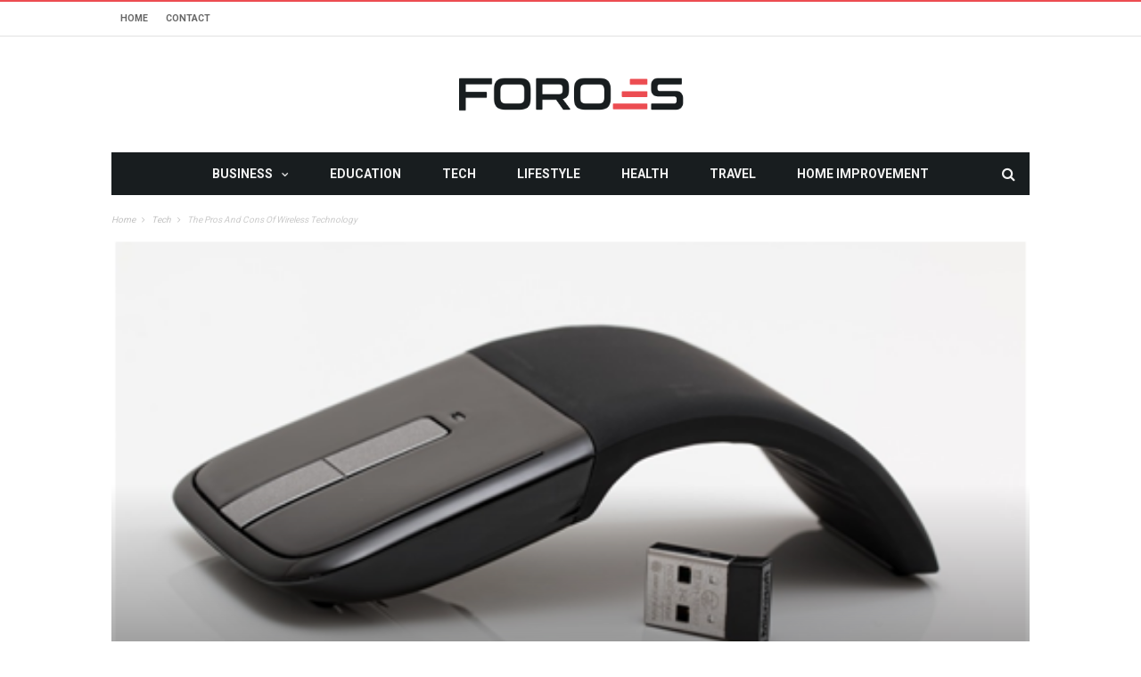

--- FILE ---
content_type: text/html; charset=UTF-8
request_url: https://www.foroes.net/the-pros-and-cons-of-wireless-technology/
body_size: 19674
content:
<!DOCTYPE html>
<!--[if lt IE 7]>
<html class="no-js ie6 oldie" lang="en"> <![endif]-->
<!--[if IE 7]>
<html class="no-js ie7 oldie" lang="en"> <![endif]-->
<!--[if IE 8]>
<html class="no-js ie8 oldie" lang="en"> <![endif]-->
<!--[if gt IE 8]><!-->

<html dir="ltr" lang="en-US" prefix="og: https://ogp.me/ns#" xmlns:og="http://opengraphprotocol.org/schema/" xmlns:fb="http://www.facebook.com/2008/fbml">
<head>

    <meta charset="UTF-8">
<meta name="viewport" content="width=device-width, initial-scale=1">
<!--[if IE]><meta http-equiv='X-UA-Compatible' content='IE=edge,chrome=1'><![endif]-->

<!-- mobile Specific meta -->
<link rel="profile" href="https://gmpg.org/xfn/11">
<link rel="alternate" type="text/xml" title="RSS .92" href="https://www.foroes.net/feed/rss/" />
<link rel="alternate" type="application/rss+xml" title="RSS 2.0" href="https://www.foroes.net/feed/" />
<link rel="pingback" href="https://www.foroes.net/xmlrpc.php">
<link rel='stylesheet' href='https://www.foroes.net/wp-content/themes/maxblog/style.css' type='text/css' media='screen'/>
    <script type="text/javascript">
/* <![CDATA[ */
(()=>{var e={};e.g=function(){if("object"==typeof globalThis)return globalThis;try{return this||new Function("return this")()}catch(e){if("object"==typeof window)return window}}(),function({ampUrl:n,isCustomizePreview:t,isAmpDevMode:r,noampQueryVarName:o,noampQueryVarValue:s,disabledStorageKey:i,mobileUserAgents:a,regexRegex:c}){if("undefined"==typeof sessionStorage)return;const d=new RegExp(c);if(!a.some((e=>{const n=e.match(d);return!(!n||!new RegExp(n[1],n[2]).test(navigator.userAgent))||navigator.userAgent.includes(e)})))return;e.g.addEventListener("DOMContentLoaded",(()=>{const e=document.getElementById("amp-mobile-version-switcher");if(!e)return;e.hidden=!1;const n=e.querySelector("a[href]");n&&n.addEventListener("click",(()=>{sessionStorage.removeItem(i)}))}));const g=r&&["paired-browsing-non-amp","paired-browsing-amp"].includes(window.name);if(sessionStorage.getItem(i)||t||g)return;const u=new URL(location.href),m=new URL(n);m.hash=u.hash,u.searchParams.has(o)&&s===u.searchParams.get(o)?sessionStorage.setItem(i,"1"):m.href!==u.href&&(window.stop(),location.replace(m.href))}({"ampUrl":"https:\/\/www.foroes.net\/the-pros-and-cons-of-wireless-technology\/?amp=1","noampQueryVarName":"noamp","noampQueryVarValue":"mobile","disabledStorageKey":"amp_mobile_redirect_disabled","mobileUserAgents":["Mobile","Android","Silk\/","Kindle","BlackBerry","Opera Mini","Opera Mobi"],"regexRegex":"^\\\/((?:.|\\n)+)\\\/([i]*)$","isCustomizePreview":false,"isAmpDevMode":false})})();
/* ]]> */
</script>
<title>The Pros and Cons Of Wireless Technology</title>
	<style>img:is([sizes="auto" i], [sizes^="auto," i]) { contain-intrinsic-size: 3000px 1500px }</style>
	
		<!-- All in One SEO 4.8.5 - aioseo.com -->
	<meta name="description" content="Wireless devices are widely used around the world, but what are the benefits of this technology and are there any pitfalls associated with cutting cables out of the equation? Positive impact Whichever way you look at it, having to connect a device to a network using a physical wire is both more expensive and less" />
	<meta name="robots" content="max-image-preview:large" />
	<meta name="author" content="admin"/>
	<meta name="keywords" content="tech" />
	<link rel="canonical" href="https://www.foroes.net/the-pros-and-cons-of-wireless-technology/" />
	<meta name="generator" content="All in One SEO (AIOSEO) 4.8.5" />
		<meta property="og:locale" content="en_US" />
		<meta property="og:site_name" content="FOROES |" />
		<meta property="og:type" content="article" />
		<meta property="og:title" content="The Pros and Cons Of Wireless Technology" />
		<meta property="og:description" content="Wireless devices are widely used around the world, but what are the benefits of this technology and are there any pitfalls associated with cutting cables out of the equation? Positive impact Whichever way you look at it, having to connect a device to a network using a physical wire is both more expensive and less" />
		<meta property="og:url" content="https://www.foroes.net/the-pros-and-cons-of-wireless-technology/" />
		<meta property="article:published_time" content="2017-09-16T04:22:39+00:00" />
		<meta property="article:modified_time" content="2017-09-16T04:22:39+00:00" />
		<meta name="twitter:card" content="summary" />
		<meta name="twitter:title" content="The Pros and Cons Of Wireless Technology" />
		<meta name="twitter:description" content="Wireless devices are widely used around the world, but what are the benefits of this technology and are there any pitfalls associated with cutting cables out of the equation? Positive impact Whichever way you look at it, having to connect a device to a network using a physical wire is both more expensive and less" />
		<script type="application/ld+json" class="aioseo-schema">
			{"@context":"https:\/\/schema.org","@graph":[{"@type":"Article","@id":"https:\/\/www.foroes.net\/the-pros-and-cons-of-wireless-technology\/#article","name":"The Pros and Cons Of Wireless Technology","headline":"The Pros and Cons Of Wireless Technology","author":{"@id":"https:\/\/www.foroes.net\/author\/admin\/#author"},"publisher":{"@id":"https:\/\/www.foroes.net\/#organization"},"image":{"@type":"ImageObject","url":"https:\/\/www.foroes.net\/wp-content\/uploads\/2017\/09\/wireless-tech1.png","width":464,"height":311},"datePublished":"2017-09-16T04:22:39+00:00","dateModified":"2017-09-16T04:22:39+00:00","inLanguage":"en-US","mainEntityOfPage":{"@id":"https:\/\/www.foroes.net\/the-pros-and-cons-of-wireless-technology\/#webpage"},"isPartOf":{"@id":"https:\/\/www.foroes.net\/the-pros-and-cons-of-wireless-technology\/#webpage"},"articleSection":"Tech"},{"@type":"BreadcrumbList","@id":"https:\/\/www.foroes.net\/the-pros-and-cons-of-wireless-technology\/#breadcrumblist","itemListElement":[{"@type":"ListItem","@id":"https:\/\/www.foroes.net#listItem","position":1,"name":"Home","item":"https:\/\/www.foroes.net","nextItem":{"@type":"ListItem","@id":"https:\/\/www.foroes.net\/category\/tech\/#listItem","name":"Tech"}},{"@type":"ListItem","@id":"https:\/\/www.foroes.net\/category\/tech\/#listItem","position":2,"name":"Tech","item":"https:\/\/www.foroes.net\/category\/tech\/","nextItem":{"@type":"ListItem","@id":"https:\/\/www.foroes.net\/the-pros-and-cons-of-wireless-technology\/#listItem","name":"The Pros and Cons Of Wireless Technology"},"previousItem":{"@type":"ListItem","@id":"https:\/\/www.foroes.net#listItem","name":"Home"}},{"@type":"ListItem","@id":"https:\/\/www.foroes.net\/the-pros-and-cons-of-wireless-technology\/#listItem","position":3,"name":"The Pros and Cons Of Wireless Technology","previousItem":{"@type":"ListItem","@id":"https:\/\/www.foroes.net\/category\/tech\/#listItem","name":"Tech"}}]},{"@type":"Organization","@id":"https:\/\/www.foroes.net\/#organization","name":"FOROES","url":"https:\/\/www.foroes.net\/"},{"@type":"Person","@id":"https:\/\/www.foroes.net\/author\/admin\/#author","url":"https:\/\/www.foroes.net\/author\/admin\/","name":"admin","image":{"@type":"ImageObject","@id":"https:\/\/www.foroes.net\/the-pros-and-cons-of-wireless-technology\/#authorImage","url":"https:\/\/secure.gravatar.com\/avatar\/0b1f528bcef214e7ea2fd35aa20cbb3ad73681ab4f4e810c0996e9e6b5f933bf?s=96&d=mm&r=g","width":96,"height":96,"caption":"admin"}},{"@type":"WebPage","@id":"https:\/\/www.foroes.net\/the-pros-and-cons-of-wireless-technology\/#webpage","url":"https:\/\/www.foroes.net\/the-pros-and-cons-of-wireless-technology\/","name":"The Pros and Cons Of Wireless Technology","description":"Wireless devices are widely used around the world, but what are the benefits of this technology and are there any pitfalls associated with cutting cables out of the equation? Positive impact Whichever way you look at it, having to connect a device to a network using a physical wire is both more expensive and less","inLanguage":"en-US","isPartOf":{"@id":"https:\/\/www.foroes.net\/#website"},"breadcrumb":{"@id":"https:\/\/www.foroes.net\/the-pros-and-cons-of-wireless-technology\/#breadcrumblist"},"author":{"@id":"https:\/\/www.foroes.net\/author\/admin\/#author"},"creator":{"@id":"https:\/\/www.foroes.net\/author\/admin\/#author"},"image":{"@type":"ImageObject","url":"https:\/\/www.foroes.net\/wp-content\/uploads\/2017\/09\/wireless-tech1.png","@id":"https:\/\/www.foroes.net\/the-pros-and-cons-of-wireless-technology\/#mainImage","width":464,"height":311},"primaryImageOfPage":{"@id":"https:\/\/www.foroes.net\/the-pros-and-cons-of-wireless-technology\/#mainImage"},"datePublished":"2017-09-16T04:22:39+00:00","dateModified":"2017-09-16T04:22:39+00:00"},{"@type":"WebSite","@id":"https:\/\/www.foroes.net\/#website","url":"https:\/\/www.foroes.net\/","name":"FOROES","inLanguage":"en-US","publisher":{"@id":"https:\/\/www.foroes.net\/#organization"}}]}
		</script>
		<!-- All in One SEO -->

<link rel='dns-prefetch' href='//fonts.googleapis.com' />
<link rel='preconnect' href='https://fonts.gstatic.com' crossorigin />
<link rel="alternate" type="application/rss+xml" title="FOROES &raquo; Feed" href="https://www.foroes.net/feed/" />
<link rel="alternate" type="application/rss+xml" title="FOROES &raquo; Comments Feed" href="https://www.foroes.net/comments/feed/" />
<script type="text/javascript">
/* <![CDATA[ */
window._wpemojiSettings = {"baseUrl":"https:\/\/s.w.org\/images\/core\/emoji\/16.0.1\/72x72\/","ext":".png","svgUrl":"https:\/\/s.w.org\/images\/core\/emoji\/16.0.1\/svg\/","svgExt":".svg","source":{"concatemoji":"https:\/\/www.foroes.net\/wp-includes\/js\/wp-emoji-release.min.js"}};
/*! This file is auto-generated */
!function(s,n){var o,i,e;function c(e){try{var t={supportTests:e,timestamp:(new Date).valueOf()};sessionStorage.setItem(o,JSON.stringify(t))}catch(e){}}function p(e,t,n){e.clearRect(0,0,e.canvas.width,e.canvas.height),e.fillText(t,0,0);var t=new Uint32Array(e.getImageData(0,0,e.canvas.width,e.canvas.height).data),a=(e.clearRect(0,0,e.canvas.width,e.canvas.height),e.fillText(n,0,0),new Uint32Array(e.getImageData(0,0,e.canvas.width,e.canvas.height).data));return t.every(function(e,t){return e===a[t]})}function u(e,t){e.clearRect(0,0,e.canvas.width,e.canvas.height),e.fillText(t,0,0);for(var n=e.getImageData(16,16,1,1),a=0;a<n.data.length;a++)if(0!==n.data[a])return!1;return!0}function f(e,t,n,a){switch(t){case"flag":return n(e,"\ud83c\udff3\ufe0f\u200d\u26a7\ufe0f","\ud83c\udff3\ufe0f\u200b\u26a7\ufe0f")?!1:!n(e,"\ud83c\udde8\ud83c\uddf6","\ud83c\udde8\u200b\ud83c\uddf6")&&!n(e,"\ud83c\udff4\udb40\udc67\udb40\udc62\udb40\udc65\udb40\udc6e\udb40\udc67\udb40\udc7f","\ud83c\udff4\u200b\udb40\udc67\u200b\udb40\udc62\u200b\udb40\udc65\u200b\udb40\udc6e\u200b\udb40\udc67\u200b\udb40\udc7f");case"emoji":return!a(e,"\ud83e\udedf")}return!1}function g(e,t,n,a){var r="undefined"!=typeof WorkerGlobalScope&&self instanceof WorkerGlobalScope?new OffscreenCanvas(300,150):s.createElement("canvas"),o=r.getContext("2d",{willReadFrequently:!0}),i=(o.textBaseline="top",o.font="600 32px Arial",{});return e.forEach(function(e){i[e]=t(o,e,n,a)}),i}function t(e){var t=s.createElement("script");t.src=e,t.defer=!0,s.head.appendChild(t)}"undefined"!=typeof Promise&&(o="wpEmojiSettingsSupports",i=["flag","emoji"],n.supports={everything:!0,everythingExceptFlag:!0},e=new Promise(function(e){s.addEventListener("DOMContentLoaded",e,{once:!0})}),new Promise(function(t){var n=function(){try{var e=JSON.parse(sessionStorage.getItem(o));if("object"==typeof e&&"number"==typeof e.timestamp&&(new Date).valueOf()<e.timestamp+604800&&"object"==typeof e.supportTests)return e.supportTests}catch(e){}return null}();if(!n){if("undefined"!=typeof Worker&&"undefined"!=typeof OffscreenCanvas&&"undefined"!=typeof URL&&URL.createObjectURL&&"undefined"!=typeof Blob)try{var e="postMessage("+g.toString()+"("+[JSON.stringify(i),f.toString(),p.toString(),u.toString()].join(",")+"));",a=new Blob([e],{type:"text/javascript"}),r=new Worker(URL.createObjectURL(a),{name:"wpTestEmojiSupports"});return void(r.onmessage=function(e){c(n=e.data),r.terminate(),t(n)})}catch(e){}c(n=g(i,f,p,u))}t(n)}).then(function(e){for(var t in e)n.supports[t]=e[t],n.supports.everything=n.supports.everything&&n.supports[t],"flag"!==t&&(n.supports.everythingExceptFlag=n.supports.everythingExceptFlag&&n.supports[t]);n.supports.everythingExceptFlag=n.supports.everythingExceptFlag&&!n.supports.flag,n.DOMReady=!1,n.readyCallback=function(){n.DOMReady=!0}}).then(function(){return e}).then(function(){var e;n.supports.everything||(n.readyCallback(),(e=n.source||{}).concatemoji?t(e.concatemoji):e.wpemoji&&e.twemoji&&(t(e.twemoji),t(e.wpemoji)))}))}((window,document),window._wpemojiSettings);
/* ]]> */
</script>
<style id='wp-emoji-styles-inline-css' type='text/css'>

	img.wp-smiley, img.emoji {
		display: inline !important;
		border: none !important;
		box-shadow: none !important;
		height: 1em !important;
		width: 1em !important;
		margin: 0 0.07em !important;
		vertical-align: -0.1em !important;
		background: none !important;
		padding: 0 !important;
	}
</style>
<style id='wp-block-library-inline-css' type='text/css'>
:root{--wp-admin-theme-color:#007cba;--wp-admin-theme-color--rgb:0,124,186;--wp-admin-theme-color-darker-10:#006ba1;--wp-admin-theme-color-darker-10--rgb:0,107,161;--wp-admin-theme-color-darker-20:#005a87;--wp-admin-theme-color-darker-20--rgb:0,90,135;--wp-admin-border-width-focus:2px;--wp-block-synced-color:#7a00df;--wp-block-synced-color--rgb:122,0,223;--wp-bound-block-color:var(--wp-block-synced-color)}@media (min-resolution:192dpi){:root{--wp-admin-border-width-focus:1.5px}}.wp-element-button{cursor:pointer}:root{--wp--preset--font-size--normal:16px;--wp--preset--font-size--huge:42px}:root .has-very-light-gray-background-color{background-color:#eee}:root .has-very-dark-gray-background-color{background-color:#313131}:root .has-very-light-gray-color{color:#eee}:root .has-very-dark-gray-color{color:#313131}:root .has-vivid-green-cyan-to-vivid-cyan-blue-gradient-background{background:linear-gradient(135deg,#00d084,#0693e3)}:root .has-purple-crush-gradient-background{background:linear-gradient(135deg,#34e2e4,#4721fb 50%,#ab1dfe)}:root .has-hazy-dawn-gradient-background{background:linear-gradient(135deg,#faaca8,#dad0ec)}:root .has-subdued-olive-gradient-background{background:linear-gradient(135deg,#fafae1,#67a671)}:root .has-atomic-cream-gradient-background{background:linear-gradient(135deg,#fdd79a,#004a59)}:root .has-nightshade-gradient-background{background:linear-gradient(135deg,#330968,#31cdcf)}:root .has-midnight-gradient-background{background:linear-gradient(135deg,#020381,#2874fc)}.has-regular-font-size{font-size:1em}.has-larger-font-size{font-size:2.625em}.has-normal-font-size{font-size:var(--wp--preset--font-size--normal)}.has-huge-font-size{font-size:var(--wp--preset--font-size--huge)}.has-text-align-center{text-align:center}.has-text-align-left{text-align:left}.has-text-align-right{text-align:right}#end-resizable-editor-section{display:none}.aligncenter{clear:both}.items-justified-left{justify-content:flex-start}.items-justified-center{justify-content:center}.items-justified-right{justify-content:flex-end}.items-justified-space-between{justify-content:space-between}.screen-reader-text{border:0;clip-path:inset(50%);height:1px;margin:-1px;overflow:hidden;padding:0;position:absolute;width:1px;word-wrap:normal!important}.screen-reader-text:focus{background-color:#ddd;clip-path:none;color:#444;display:block;font-size:1em;height:auto;left:5px;line-height:normal;padding:15px 23px 14px;text-decoration:none;top:5px;width:auto;z-index:100000}html :where(.has-border-color){border-style:solid}html :where([style*=border-top-color]){border-top-style:solid}html :where([style*=border-right-color]){border-right-style:solid}html :where([style*=border-bottom-color]){border-bottom-style:solid}html :where([style*=border-left-color]){border-left-style:solid}html :where([style*=border-width]){border-style:solid}html :where([style*=border-top-width]){border-top-style:solid}html :where([style*=border-right-width]){border-right-style:solid}html :where([style*=border-bottom-width]){border-bottom-style:solid}html :where([style*=border-left-width]){border-left-style:solid}html :where(img[class*=wp-image-]){height:auto;max-width:100%}:where(figure){margin:0 0 1em}html :where(.is-position-sticky){--wp-admin--admin-bar--position-offset:var(--wp-admin--admin-bar--height,0px)}@media screen and (max-width:600px){html :where(.is-position-sticky){--wp-admin--admin-bar--position-offset:0px}}
</style>
<style id='classic-theme-styles-inline-css' type='text/css'>
/*! This file is auto-generated */
.wp-block-button__link{color:#fff;background-color:#32373c;border-radius:9999px;box-shadow:none;text-decoration:none;padding:calc(.667em + 2px) calc(1.333em + 2px);font-size:1.125em}.wp-block-file__button{background:#32373c;color:#fff;text-decoration:none}
</style>
<link rel='stylesheet' id='contact-form-7-css' href='https://www.foroes.net/wp-content/plugins/contact-form-7/includes/css/styles.css' type='text/css' media='all' />
<link rel='stylesheet' id='tn-style-css' href='https://www.foroes.net/wp-content/themes/maxblog/style.css' type='text/css' media='all' />
<link rel='stylesheet' id='tn-extend-css-css' href='https://www.foroes.net/wp-content/themes/maxblog/lib/extend-lib/css/extend-lib.css' type='text/css' media='all' />
<link rel='stylesheet' id='tn-style-css-css' href='https://www.foroes.net/wp-content/themes/maxblog/assets/css/tn-style.min.css' type='text/css' media='all' />
<link rel="preload" as="style" href="https://fonts.googleapis.com/css?family=Helvetica,%20Arial,%20sans-serif%7COswald:400%7CRoboto:400,700&#038;display=swap&#038;ver=1753977573" /><link rel="stylesheet" href="https://fonts.googleapis.com/css?family=Helvetica,%20Arial,%20sans-serif%7COswald:400%7CRoboto:400,700&#038;display=swap&#038;ver=1753977573" media="print" onload="this.media='all'"><noscript><link rel="stylesheet" href="https://fonts.googleapis.com/css?family=Helvetica,%20Arial,%20sans-serif%7COswald:400%7CRoboto:400,700&#038;display=swap&#038;ver=1753977573" /></noscript><script type="text/javascript" src="https://www.foroes.net/wp-includes/js/jquery/jquery.min.js" id="jquery-core-js"></script>
<script type="text/javascript" src="https://www.foroes.net/wp-includes/js/jquery/jquery-migrate.min.js" id="jquery-migrate-js"></script>
<link rel="https://api.w.org/" href="https://www.foroes.net/wp-json/" /><link rel="alternate" title="JSON" type="application/json" href="https://www.foroes.net/wp-json/wp/v2/posts/7512" /><link rel="EditURI" type="application/rsd+xml" title="RSD" href="https://www.foroes.net/xmlrpc.php?rsd" />
<meta name="generator" content="WordPress 6.8.3" />
<link rel='shortlink' href='https://www.foroes.net/?p=7512' />
<link rel="alternate" title="oEmbed (JSON)" type="application/json+oembed" href="https://www.foroes.net/wp-json/oembed/1.0/embed?url=https%3A%2F%2Fwww.foroes.net%2Fthe-pros-and-cons-of-wireless-technology%2F" />
<link rel="alternate" title="oEmbed (XML)" type="text/xml+oembed" href="https://www.foroes.net/wp-json/oembed/1.0/embed?url=https%3A%2F%2Fwww.foroes.net%2Fthe-pros-and-cons-of-wireless-technology%2F&#038;format=xml" />
<meta name="generator" content="Redux 4.5.7" /><link rel="alternate" type="text/html" media="only screen and (max-width: 640px)" href="https://www.foroes.net/the-pros-and-cons-of-wireless-technology/?amp=1"><meta property="og:title" content="The Pros and Cons Of Wireless Technology"/><meta property="og:type" content="article"/><meta property="og:url" content="https://www.foroes.net/the-pros-and-cons-of-wireless-technology/"/><meta property="og:site_name" content="FOROES"/><meta property="og:description" content="Wireless devices are widely used around the world, but what are the benefits of this technology and are there any pitfalls associated with cutting cables out of the equation? Positive impact Whichever way you look at it, having to connect a device to a network using a physical wire is both more expensive and less..."/><meta property="og:image" content="https://www.foroes.net/wp-content/uploads/2017/09/wireless-tech1.png"/>        <style type='text/css' media="all">

            /* menu top */
            
            
            
            /* menu main */
            
            
            /* footer */
            
            
            /* copyright */
            
            

            /* body font */
                        body  {
            font-family:Helvetica, Arial, sans-serif;font-size:14px; }
            
            /* title font */
                        .block-title,.single-style1-title,.single-style2-title,.author-title,.search-submit,.single-nav-title-wrap,
            .review-widget-post-title,.review-widget-score,.single-review-element,.single-review-summary h3,.block-big-slider-title,
            .big-carousel-inner,.logo-404,.single-aside-social-wrap .share-title,.social-count-wrap .num-count,.twitter-widget-title h3,
            .block-feature2-slider-title,#main-content .widget .module5-wrap .col-sm-4 .block4-wrap .block-title, #main-content .single-related-wrap .col-sm-4 .block4-wrap .block-title,
            .page-title-wrap,.title-logo, .woocommerce div.product .product_title, .woocommerce .page-title  {
                font-family:Oswald;font-weight:400;text-transform:capitalize;font-size:19px;line-height:27px; }
            
            /* small title font */
                        .block6-wrap .block-title, .block11-wrap .block-title, .block8-wrap .block-title, .single-tags-source-wrap,
            .widget_categories ul, .widget_pages ul, .single-social-wrap, .widget_nav_menu ul, .widget_archive ul,
            .block9-wrap .block-title, .module-ticker-wrap .block-title, .big-slider-carousel-title, #menu-main .block-title,
            #main-content .widget .col-sm-4 .block4-wrap .block-title, .page-numbers, .block11-wrap .review-score,
            .block11-score-separation, .woocommerce ul.cart_list .product-title, .woocommerce ul.product_list_widget .product-title,
            .woocommerce ul.cart_list li a, .woocommerce ul.product_list_widget li a, .cart_item .product-name a {
            font-family:Oswald;font-weight:400;text-transform:capitalize;font-size:14px;line-height:19px; }
            
            /* meta tags font */
                        .post-meta, .sub-cate-wrap, .breadcrumbs-bar-wrap, .author-widget-content, .post-categories,
            .rememberme, .register-links, .meta-thumb-wrap, .review-score {
            font-family:Roboto;font-weight:400;text-transform:uppercase;font-size:10px; }
            
            /* menu font */
                        #menu-main > ul > li > a, .tn-sub-menu-wrap, .menu-nav-top, #main-mobile-menu,
            .module-ticker-wrap .block-title {
            font-family:Roboto;font-weight:700;font-size:14px; }
            
            /* header title font */
                        .widget-title h3, .cate-title, .search-page-title, .archive-page-title,
            .side-dock-title h3, .comment-title h3, .related.products h2 {
            font-family:Roboto;font-weight:700;font-size:14px; }
            
            /*header style */
                        .header-ads-wrap {
                display: none;
            }

            ;
            
            /* sidebar position */
            
                        /* color text */
            .tn-mega-menu-col > .tn-sub-menu-wrap > ul > li > ul > li > a:hover, .tn-sub-menu li a:hover, .cat-item a:before, .widget_pages .page_item a:before, .widget_meta li:before, .widget_archive li a:before,
            .widget_nav_menu .menu-main-nav-container > ul > li > a:before, .widget_rss ul li a, .about-widget-name span, .title-logo a::first-letter,
            .block11-wrap:before, .logo-404 h1, .post-content-wrap a, .post-content-wrap a:hover, .post-content-wrap a:focus, .comment-form .logged-in-as a, .prev-article, .next-article,
             #close-side-dock:hover, .single-review-score, .post-categories li:hover a, .post-categories li:focus a, #recentcomments a, #footer .post-categories a:hover,#footer .post-categories a:focus,
            #main-mobile-menu .current-menu-item a, #main-mobile-menu li a:hover, .block11-score-separation, .block11-wrap .review-score, .single-review-as, .menu-nav-top .sub-menu li a:hover,
            .woocommerce div.product .woocommerce-tabs ul.tabs li.active a, .woocommerce .page-wrap .star-rating span {
                color: #EC4C51;
            }

            /* selector */
            ::selection {
                background: #EC4C51;
                color: #fff;
            }

            ::-moz-selection {
                background: #EC4C51;
                color: #fff;
            }

            /* background */
            #menu-main > ul > li.current-menu-item > a, #menu-main > ul > li > a:hover, .tn-mega-menu-col > .tn-sub-menu-wrap > ul > li > a,
            .ajax-search-icon:hover, .ajax-search-icon:focus, .menu-nav-top li a:hover, .block-big-slider-cate-tag li, .review-score, .drop-caps,
            #comment-submit, .form-submit #submit, .score-bar, .top-score-bar, #toTop i, .no-thumb, .widget-title h3:before, .close-mobile-menu-wrap,
            .tn-ajax-loadmore:hover, .tn-ajax-loadmore:focus, .page-numbers.current, .page-numbers:hover, .page-numbers:focus, .meta-thumb-element:hover,
            .meta-thumb-element:focus, #mobile-button-nav-open:hover, #mobile-button-nav-open:focus, .widget_product_search input[type="submit"]:hover, .widget_product_search input[type="submit"]:focus,
            .woocommerce span.onsale, .woocommerce #respond input#submit:hover, .woocommerce a.button:hover, .woocommerce button.button:hover, .woocommerce input.button:hover,
            .related.products h2:before, .woocommerce .widget_price_filter .ui-slider .ui-slider-handle, .woocommerce #respond input#submit.alt:hover, .woocommerce a.button.alt:hover, .woocommerce button.button.alt:hover, .woocommerce input.button.alt:hover {
                background: #EC4C51;
            }

            .woocommerce nav.woocommerce-pagination ul li a:focus, .woocommerce nav.woocommerce-pagination ul li a:hover, .woocommerce nav.woocommerce-pagination ul li span.current {
                background: #EC4C51 !important;
            }

            /* border */
            .post-content-wrap blockquote, pre, .cate-title, .search-page-title, .archive-page-title, .post-categories,
            .author-title, .big-carousel-inner, .woocommerce div.product .woocommerce-tabs ul.tabs li.active a, .tn-share-to-email-popup {
                border-color: #EC4C51;
            }

            .tn-mega-menu, .tn-navbar, .tn-mega-menu-col, .tn-dropdown-menu, #menu-main ul li .tn-dropdown-menu ul li ul.tn-sub-menu,
            #menu-main ul li div.tn-dropdown-menu ul li ul.tn-sub-menu, .ajax-form {
                border-top-color: #EC4C51            }

            
            /* layout */
            
            
            /*right title line height fix */
            
            /* multi category color */
            
            /*content width */
                        .full-width-mode .post-content-wrap {
                max-width: 1030px;
                margin: 0 auto;
            }
            
            /*custom css */
            
        </style>
    <!--[if lt IE 9]><script src="https://html5shim.googlecode.com/svn/trunk/html5.js"></script><![endif]-->		<script type="text/javascript">
			var tn_ajax_url = 'https://www.foroes.net/wp-admin/admin-ajax.php';
		</script>
	<link rel="amphtml" href="https://www.foroes.net/the-pros-and-cons-of-wireless-technology/?amp=1"><style>#amp-mobile-version-switcher{left:0;position:absolute;width:100%;z-index:100}#amp-mobile-version-switcher>a{background-color:#444;border:0;color:#eaeaea;display:block;font-family:-apple-system,BlinkMacSystemFont,Segoe UI,Roboto,Oxygen-Sans,Ubuntu,Cantarell,Helvetica Neue,sans-serif;font-size:16px;font-weight:600;padding:15px 0;text-align:center;-webkit-text-decoration:none;text-decoration:none}#amp-mobile-version-switcher>a:active,#amp-mobile-version-switcher>a:focus,#amp-mobile-version-switcher>a:hover{-webkit-text-decoration:underline;text-decoration:underline}</style><!-- Start of StatCounter Code for Default Guide -->
<script type="text/javascript">
var sc_project=11628155; 
var sc_invisible=1; 
var sc_security="d24fa7c7"; 
</script>
<script type="text/javascript"
src="https://www.statcounter.com/counter/counter.js"
async></script>
<noscript><div class="statcounter"><a title="web counter"
href="http://statcounter.com/" target="_blank"><img
class="statcounter"
src="//c.statcounter.com/11628155/0/d24fa7c7/1/" alt="web
counter"></a></div></noscript>
<!-- End of StatCounter Code for Default Guide --><link rel="shortcut icon" href="https://www.foroes.net/wp-content/uploads/2019/04/favicon512x512.png" type="image/x-icon" /><link rel="apple-touch-icon" href="https://www.foroes.net/wp-content/uploads/2019/04/favicon512x512.png" /><meta name="msapplication-TileColor" content="#ffffff"><meta name="msapplication-TileImage" content="https://www.foroes.net/wp-content/uploads/2019/04/favicon512x512.png" /><meta name="google-site-verification" content="ibHB-J8x1RxcdJNYibQpQ5VXyeaf2IMfiZr_i7HT9tQ" />
</head><!-- #header-->

<body data-rsssl=1 class="wp-singular post-template-default single single-post postid-7512 single-format-standard wp-theme-maxblog tn-body-class">

<div class="tn-main-page-wrap">

    <div id="main-mobile-menu" class="menu-primary_menu-container"><ul id="menu-main-nav" class="menu"><li id="menu-item-86" class="menu-item menu-item-type-taxonomy menu-item-object-category menu-item-has-children menu-item-86 tn-menu-category-1"><a href="https://www.foroes.net/category/business/">Business</a>
<ul class="sub-menu">
	<li id="menu-item-87" class="menu-item menu-item-type-taxonomy menu-item-object-category menu-item-87 tn-menu-category-19"><a href="https://www.foroes.net/category/employment/">Employment</a></li>
	<li id="menu-item-7" class="menu-item menu-item-type-taxonomy menu-item-object-category menu-item-7 tn-menu-category-3"><a href="https://www.foroes.net/category/finance/">Finance</a></li>
</ul>
</li>
<li id="menu-item-6" class="menu-item menu-item-type-taxonomy menu-item-object-category menu-item-6 tn-menu-category-5"><a href="https://www.foroes.net/category/education/">Education</a></li>
<li id="menu-item-10" class="menu-item menu-item-type-taxonomy menu-item-object-category current-post-ancestor current-menu-parent current-post-parent menu-item-10 tn-menu-category-4"><a href="https://www.foroes.net/category/tech/">Tech</a></li>
<li id="menu-item-2325" class="menu-item menu-item-type-taxonomy menu-item-object-category menu-item-2325 tn-menu-category-272"><a href="https://www.foroes.net/category/lifestyle/">Lifestyle</a></li>
<li id="menu-item-2323" class="menu-item menu-item-type-taxonomy menu-item-object-category menu-item-2323 tn-menu-category-270"><a href="https://www.foroes.net/category/health/">Health</a></li>
<li id="menu-item-2327" class="menu-item menu-item-type-taxonomy menu-item-object-category menu-item-2327 tn-menu-category-273"><a href="https://www.foroes.net/category/travel/">Travel</a></li>
<li id="menu-item-2324" class="menu-item menu-item-type-taxonomy menu-item-object-category menu-item-2324 tn-menu-category-271"><a href="https://www.foroes.net/category/home-improvement/">Home Improvement</a></li>
</ul></div><!--#mobile aside nav -->

    <div class="tn-main-container">
    <header class="header-center clearfix">
						<div class="tn-navbar clearfix">
				<div class="tn-container">
					<div id="tn-menu-top" class="menu-nav-top"><ul id="tn-menu-top-inner" class="menu-top"><li id="menu-item-88" class="menu-item menu-item-type-custom menu-item-object-custom menu-item-home menu-item-88"><a href="https://www.foroes.net/">Home</a></li>
<li id="menu-item-89" class="menu-item menu-item-type-post_type menu-item-object-page menu-item-89"><a href="https://www.foroes.net/contact/">Contact</a></li>
</ul></div>						<div class="menu-top-right">
							<div class="social-bar-wrapper"></div>						</div>
									</div><!-- #tn-container -->
			</div><!-- #tn-nav bar -->
				<div class="tn-container clearfix">

			<div id="main-header">
				<div class="site-logo" role="banner" itemscope="itemscope" itemtype="http://schema.org/Organization">
					                                                    <a itemprop="url" href="https://www.foroes.net"><img data-at2x="https://www.foroes.net/wp-content/uploads/2019/04/Foroes-logo-retina.png" src="https://www.foroes.net/wp-content/uploads/2019/04/Foroes-logo-retina.png" alt="FOROES"></a>
                            <meta itemprop="name" content="FOROES">
                        									</div><!-- #logo -->

													<!--#header ads -->
			</div><!-- #main header -->

        </div><!--#tn container -->

        <nav id="main-nav" role="navigation" itemscope="itemscope" itemtype="http://schema.org/SiteNavigationElement" class="clearfix">
            <div id="tn-main-nav-wrap" class="main-nav-wrap">
                <div class="tn-container">
	                <div class="main-nav-holder">
                    <div class="main-nav-inner">

                        <div class="mobile-menu-nav">
                            <a href="#" id="mobile-button-nav-open"  class="mobile-nav-button"><i class="menu-button fa fa-th"></i></a>
                        </div><!-- #mobile nav wrap -->

                        <div id="menu-main" class="menu-primary_menu-container"><ul id="menu-primary_menu" class="menu"><li class="menu-item menu-item-type-taxonomy menu-item-object-category menu-item-has-children menu-item-86 tn-menu-category-1"><a href="https://www.foroes.net/category/business/">Business</a><div class="tn-dropdown-menu"><div class="tn-sub-menu-wrap"><ul class="tn-sub-menu clearfix">	<li class="menu-item menu-item-type-taxonomy menu-item-object-category menu-item-87 tn-menu-category-19"><a href="https://www.foroes.net/category/employment/">Employment</a></li>
	<li class="menu-item menu-item-type-taxonomy menu-item-object-category menu-item-7 tn-menu-category-3"><a href="https://www.foroes.net/category/finance/">Finance</a></li>
</ul></div></div></li>
<li class="menu-item menu-item-type-taxonomy menu-item-object-category menu-item-6 tn-menu-category-5"><a href="https://www.foroes.net/category/education/">Education</a></li>
<li class="menu-item menu-item-type-taxonomy menu-item-object-category current-post-ancestor current-menu-parent current-post-parent menu-item-10 tn-menu-category-4"><a href="https://www.foroes.net/category/tech/">Tech</a></li>
<li class="menu-item menu-item-type-taxonomy menu-item-object-category menu-item-2325 tn-menu-category-272"><a href="https://www.foroes.net/category/lifestyle/">Lifestyle</a></li>
<li class="menu-item menu-item-type-taxonomy menu-item-object-category menu-item-2323 tn-menu-category-270"><a href="https://www.foroes.net/category/health/">Health</a></li>
<li class="menu-item menu-item-type-taxonomy menu-item-object-category menu-item-2327 tn-menu-category-273"><a href="https://www.foroes.net/category/travel/">Travel</a></li>
<li class="menu-item menu-item-type-taxonomy menu-item-object-category menu-item-2324 tn-menu-category-271"><a href="https://www.foroes.net/category/home-improvement/">Home Improvement</a></li>
</ul></div>
                        <div class="ajax-search-wrap"><a href="#" id="ajax-form-search" class="ajax-search-icon"><i class="fa fa-search"></i></a><form class="ajax-form" role="search" method="get" action="https://www.foroes.net/"><fieldset><input id="search-form-text" type="text" autocomplete="off" class="field" name="s" value="" placeholder="Search this Site..."></fieldset> <div id="ajax-search-result"></div></form></div><!--#ajax search -->

                    </div><!--#main nav inner -->
	                </div><!--holder-->
                </div><!--#tn container -->
            </div><!--#main nav wrap-->
        </nav><!--# main nav -->

                <div class="breadcrumbs-bar-wrap"><div class="breadcrumbs-bar-inner tn-container"><span itemscope itemtype="http://data-vocabulary.org/Breadcrumb"><a href="https://www.foroes.net/" rel="v:url" property="v:title"  itemprop="url" title="Home"><span itemprop="title">Home</span></a></span><i class="fa fa-angle-right next-breadcrumbs"></i><span typeof="v:Breadcrumb" itemscope itemtype="http://data-vocabulary.org/Breadcrumb"><a rel="v:url" property="v:title" itemprop="url" href="https://www.foroes.net/category/tech/"><span itemprop="title">Tech</span></a></span><i class="fa fa-angle-right next-breadcrumbs"></i><span class="breadcrumbs-current" itemscope itemtype="http://data-vocabulary.org/Breadcrumb"><span itemprop="title">The Pros and Cons Of Wireless Technology</span><meta itemprop="url" content="https://www.foroes.net/the-pros-and-cons-of-wireless-technology/"></span></div></div><!--#breadcrumbs-->
	</header><!-- header -->


<div id="main-wrapper" class="tn-container"><div class="row  container-fluid"><div class="single-style2-thumb-wrap tn-category-4 clearfix" itemscope itemtype="http://schema.org/Article"><div class="thumb-wrap"><img width="464" height="311" src="https://www.foroes.net/wp-content/uploads/2017/09/wireless-tech1.png" class="attachment-native-image-thumb size-native-image-thumb wp-post-image" alt="" decoding="async" fetchpriority="high" srcset="https://www.foroes.net/wp-content/uploads/2017/09/wireless-tech1.png 464w, https://www.foroes.net/wp-content/uploads/2017/09/wireless-tech1-300x201.png 300w" sizes="(max-width: 464px) 100vw, 464px" /><div class="thumb-overlay"></div></div><div class="single-style2-title-wrap"><div class="single-style2-title"><h1>The Pros and Cons Of Wireless Technology</h1></div><div class="block1-meta-tag"><ul class="post-categories"><li><a href="https://www.foroes.net/category/tech/" title="Tech">Tech</a></li></ul><ul class="post-meta"><li class="date-post-meta"><span>/</span><time class="date updated" datetime="2017-09-16T04:22:39+00:00" >September 16, 2017</time></li><li class="view-post-meta"><span>/</span>638 views </li></ul> </div></div></div><div class="row tn-section-content-wrap cleafix"><article id="main-content" class="tn-content-wrap col-sm-8 col-xs-12" role="main"><div class="single-style2-content-wrap single-content clearfix"><div class="single-top-social-wrap single-social-wrap"><span class="single-social-title">share on:</span><a class="share-to-social color-facebook" href="https://www.facebook.com/sharer.php?u=https%3A%2F%2Fwww.foroes.net%2Fthe-pros-and-cons-of-wireless-technology%2F" onclick="window.open(this.href, 'mywin',
'left=50,top=50,width=600,height=350,toolbar=0'); return false;"><i class="fa fa-facebook"></i><span class="share-title">Facebook</span></a><a class="share-to-social color-twitter" href="https://twitter.com/intent/tweet?text=The+Pros+and+Cons+Of+Wireless+Technology&amp;url=https%3A%2F%2Fwww.foroes.net%2Fthe-pros-and-cons-of-wireless-technology%2F&amp;via=FOROES" onclick="window.open(this.href, 'mywin',
'left=50,top=50,width=600,height=350,toolbar=0'); return false;"><i class="fa fa-twitter"></i><span class="share-title">Twitter</span></a> <a class="share-to-social color-google" href="https://plus.google.com/share?url=https%3A%2F%2Fwww.foroes.net%2Fthe-pros-and-cons-of-wireless-technology%2F" onclick="window.open(this.href, 'mywin',
'left=50,top=50,width=600,height=350,toolbar=0'); return false;"><i class="fa fa-google-plus"></i><span class="share-title">Google +</span></a></div><div class="post-content-wrap"><p style="text-align: justify;">Wireless devices are widely used around the world, but what are the benefits of this technology and are there any pitfalls associated with cutting cables out of the equation?</p>
<p style="text-align: justify;"><img decoding="async" class="aligncenter wp-image-7513 size-full" src="https://www.foroes.net/wp-content/uploads/2017/09/wireless-tech.png" alt="The Pros and Cons Of Wireless Technology" width="513" height="343" srcset="https://www.foroes.net/wp-content/uploads/2017/09/wireless-tech.png 513w, https://www.foroes.net/wp-content/uploads/2017/09/wireless-tech-300x201.png 300w" sizes="(max-width: 513px) 100vw, 513px" /></p>
<h2 style="text-align: justify;"><strong>Positive impact</strong></h2>
<p style="text-align: justify;">Whichever way you look at it, having to connect a device to a network using a physical wire is both more expensive and less convenient than taking the wireless approach. This applies whether providing internet access over a wide area via 3G and 4G mobile coverage or for short-range connectivity using Wi-Fi.</p>
<p style="text-align: justify;">The advantages become particularly apparent when providing network access to isolated areas, especially those which might be impractical or impossible to connect using a wired solution.</p>
<p style="text-align: justify;">Even cutting-edge cars are beginning to rely on wireless technology to operate autonomously and offer internal connectivity to drivers and passengers &#8211; http://www.dailymail.co.uk/sciencetech/article-4876398/Renault-s-new-concept-car-extension-home.html.</p>
<p style="text-align: justify;">Meanwhile, in the home, Wi-Fi is ushering in an age of intelligent, interconnected systems which can manage a range of important features automatically, including everything from heating to ordering groceries. Sites like http://digitalinteriors.co.uk focus on UK home automation and wireless tech will become increasingly important as people seek to retrofit smart hardware into their older properties without causing disruption.</p>
<h2 style="text-align: justify;"><strong>Potential problems</strong></h2>
<p style="text-align: justify;">As with any technology, there are some down sides to opting for a wireless connection, chief among which is the potential for inconsistent performance. As well as being compromised by solid objects and interference from other transmissions, Wi-Fi has a limited range and can even be impacted by climatic conditions from day to day.</p>
<p style="text-align: justify;">Those who are concerned about security might take issue with wireless connectivity because networks which are accessible without requiring a physical connection could be compromised by malicious third parties. This would open up a range of data and devices to exploitation, which makes it important to protect networks with firewalls and passwords which are changed regularly.</p>
<p style="text-align: justify;">Other more minor issues exist, such as the limitations of battery life in wireless devices, but as with the larger problems, there have been ongoing improvements in the hardware which help to overcome them.</p>
<p style="text-align: justify;">The ultimate selling point is the convenience, both in terms of usability and installation. As smartphones and home automation continue to rise to prominence on a global scale, the idea of having to rely on a wired connection will seem increasingly archaic.</p>
<meta itemscope itemprop="mainEntityOfPage"  itemType="https://schema.org/WebPage" itemid="https://www.foroes.net/the-pros-and-cons-of-wireless-technology/"/><meta itemprop="headline" content="The Pros and Cons Of Wireless Technology"><span style="display: none;" itemprop="author" itemscope itemtype="https://schema.org/Person"><meta itemprop="name" content="admin"></span><span style="display: none;" itemprop="image" itemscope itemtype="https://schema.org/ImageObject"><meta itemprop="url" content="https://www.foroes.net/wp-content/uploads/2017/09/wireless-tech1.png"><meta itemprop="width" content="464"><meta itemprop="height" content="311"></span><span style="display: none;" itemprop="publisher" itemscope itemtype="https://schema.org/Organization"><span style="display: none;" itemprop="logo" itemscope itemtype="https://schema.org/ImageObject"><meta itemprop="url" content="https://www.foroes.net/wp-content/uploads/2019/04/Foroes-logo-retina.png"></span><meta itemprop="name" content="admin"></span><meta itemprop="datePublished" content="2017-09-16T04:22:39+00:00"/><meta itemprop="dateModified" content="2017-09-16T04:22:39+00:00"/></div><!--#post content --></div> <div class="single-nav clearfix" role="navigation"><div class="single-previous"><span class="prev-article">previous article</span><a href="https://www.foroes.net/5-certifications-required-to-be-an-it-professional/" rel="prev"><div class="single-nav-title-wrap single-nav-left"><span class="single-nav-title">5 Certifications Required To Be An IT Professional</span></div></a></div><div class="single-next"><span class="next-article">next article</span><a href="https://www.foroes.net/marketing-vs-branding-whats-the-difference/" rel="next"><div class="single-nav-title-wrap single-nav-right"><span class="single-nav-title">Marketing VS Branding; What&#8217;s The Difference</span></div></a></div></div><div class="single-related-wrap clearfix"><div class="single-title-wrap widget-title"><h3>Related Posts</h3></div><div class="single-related-content-wrap"><div class="row-fluid clearfix"><!--row fluid --><div class="col-sm-6 col-xs-12"><div class="block4-wrap tn-block-wrap tn-category-4 clearfix"><div class="thumb-wrap"><a href="https://www.foroes.net/the-critical-role-of-outgassing-control-for-vacuum-environments/" title="The Critical Role of Outgassing Control for Vacuum Environments" rel="bookmark"><span class="post-format"><i class="fa fa-file-text"></i></span><img width="320" height="180" src="https://www.foroes.net/wp-content/uploads/2023/08/The-Critical-Role-of-Outgassing-Control-for-Vacuum-Environments-320x180.jpg" class="attachment-module_medium_thumb size-module_medium_thumb wp-post-image" alt="" decoding="async" /></a><div class="meta-thumb-wrap"><div class="meta-thumb-element meta-thumb-views"><i class="fa fa-share"></i><span>3086 views</span></div></div><!--# meta thumb wrap --><div class="shares-to-social-thumb-wrap share-invisible"><div class="shares-to-social-thumb-inner"><a class="share-to-social" href="https://www.facebook.com/sharer.php?u=https%3A%2F%2Fwww.foroes.net%2Fthe-critical-role-of-outgassing-control-for-vacuum-environments%2F" onclick="window.open(this.href, 'mywin',
'left=50,top=50,width=600,height=350,toolbar=0'); return false;"><i class="fa fa-facebook color-facebook"></i></a><a class="share-to-social" href="https://twitter.com/intent/tweet?text=The+Critical+Role+of+Outgassing+Control+for+Vacuum+Environments&amp;url=https%3A%2F%2Fwww.foroes.net%2Fthe-critical-role-of-outgassing-control-for-vacuum-environments%2F&amp;via=FOROES" onclick="window.open(this.href, 'mywin',
'left=50,top=50,width=600,height=350,toolbar=0'); return false;"><i class="fa fa-twitter color-twitter"></i></a> <a class="share-to-social" href="https://plus.google.com/share?url=https%3A%2F%2Fwww.foroes.net%2Fthe-critical-role-of-outgassing-control-for-vacuum-environments%2F" onclick="window.open(this.href, 'mywin',
'left=50,top=50,width=600,height=350,toolbar=0'); return false;"><i class="fa fa-google-plus color-google"></i></a></div></div></div><!--#thumb wrap --><div class="block4-content"><div class="block4-meta-tag"><div class="block4-left-meta-tag"><ul class="post-categories"><li><a href="https://www.foroes.net/category/tech/" title="Tech">Tech</a></li></ul><ul class="post-meta"><li class="date-post-meta"><span>/</span><time class="date updated" datetime="2023-08-01T15:47:52+00:00" >August 1, 2023</time></li></ul> </div><div class="block4-right-meta-tag"><ul class="post-meta"></ul> </div></div><h3 class="block-title"><a href="https://www.foroes.net/the-critical-role-of-outgassing-control-for-vacuum-environments/" title="The Critical Role of Outgassing Control for Vacuum Environments">The Critical Role of Outgassing Control for Vacuum Environments</a></h3></div></div></div><div class="col-sm-6 col-xs-12"><div class="block4-wrap tn-block-wrap tn-category-4 clearfix"><div class="thumb-wrap"><a href="https://www.foroes.net/what-is-etl/" title="What Is ETL?" rel="bookmark"><span class="post-format"><i class="fa fa-file-text"></i></span><img width="320" height="180" src="https://www.foroes.net/wp-content/uploads/2022/09/What-Is-ETL-320x180.jpg" class="attachment-module_medium_thumb size-module_medium_thumb wp-post-image" alt="" decoding="async" loading="lazy" /></a><div class="meta-thumb-wrap"><div class="meta-thumb-element meta-thumb-views"><i class="fa fa-share"></i><span>2817 views</span></div></div><!--# meta thumb wrap --><div class="shares-to-social-thumb-wrap share-invisible"><div class="shares-to-social-thumb-inner"><a class="share-to-social" href="https://www.facebook.com/sharer.php?u=https%3A%2F%2Fwww.foroes.net%2Fwhat-is-etl%2F" onclick="window.open(this.href, 'mywin',
'left=50,top=50,width=600,height=350,toolbar=0'); return false;"><i class="fa fa-facebook color-facebook"></i></a><a class="share-to-social" href="https://twitter.com/intent/tweet?text=What+Is+ETL%3F&amp;url=https%3A%2F%2Fwww.foroes.net%2Fwhat-is-etl%2F&amp;via=FOROES" onclick="window.open(this.href, 'mywin',
'left=50,top=50,width=600,height=350,toolbar=0'); return false;"><i class="fa fa-twitter color-twitter"></i></a> <a class="share-to-social" href="https://plus.google.com/share?url=https%3A%2F%2Fwww.foroes.net%2Fwhat-is-etl%2F" onclick="window.open(this.href, 'mywin',
'left=50,top=50,width=600,height=350,toolbar=0'); return false;"><i class="fa fa-google-plus color-google"></i></a></div></div></div><!--#thumb wrap --><div class="block4-content"><div class="block4-meta-tag"><div class="block4-left-meta-tag"><ul class="post-categories"><li><a href="https://www.foroes.net/category/tech/" title="Tech">Tech</a></li></ul><ul class="post-meta"><li class="date-post-meta"><span>/</span><time class="date updated" datetime="2022-09-13T04:24:08+00:00" >September 13, 2022</time></li></ul> </div><div class="block4-right-meta-tag"><ul class="post-meta"></ul> </div></div><h3 class="block-title"><a href="https://www.foroes.net/what-is-etl/" title="What Is ETL?">What Is ETL?</a></h3></div></div></div></div><!--#row fluid --></div></div></article><!--#end article-->	<div id="sidebar" class="tn-sidebar-wrap col-sm-4 col-xs-12 clearfix" role="complementary" itemscope="itemscope" itemtype="http://schema.org/WPSideBar">
		<div class="tn-sidebar-sticky">
    <div class="widget-area">
        <aside id="search-2" class="sidebar-widget widget widget_search"><div class="search-form">
    <form role="search" method="get" action="https://www.foroes.net/">
    <fieldset>
        <input class="search-form-text field" type="text" value="" name="s" id="s" placeholder="Search this Site..">
        <input type="submit" class="search-submit" value="Search" />
    </fieldset>
</form>
</div><!--#search form--></aside><aside id="module-post-widget-2" class="sidebar-widget widget module-post-widget"><div class="widget-title"><h3>LATEST POSTS</h3></div>
        <div class="right-widget-title-wrap">
        <div class="next-prev-wrap"><a href="#" class="tn-ajax-prev ajax-disable" id="prev_moduleP_69267a1ec83b5"><i class="fa fa-angle-double-left"></i></a><a href="#" class="tn-ajax-next" id="next_moduleP_69267a1ec83b5"><i class="fa fa-angle-double-right"></i></a></div>        </div><!-- #right widget title -->
                   <div id="moduleP_69267a1ec83b5">
                <div class="module-post-wrap"><ul class="module-post-content"><li><div class="block6-wrap tn-block-wrap tn-category-5 clearfix"><div class="thumb-wrap"><a href="https://www.foroes.net/preserving-the-past-the-importance-of-old-newspaper-articles/" title="Preserving the Past: The Importance of Old Newspaper Articles" rel="bookmark"><img width="90" height="63" src="https://www.foroes.net/wp-content/uploads/2024/01/The-Importance-of-Old-Newspaper-Articles-e1706501354834-90x63.jpg" class="attachment-small_thumb size-small_thumb wp-post-image" alt="" decoding="async" loading="lazy" srcset="https://www.foroes.net/wp-content/uploads/2024/01/The-Importance-of-Old-Newspaper-Articles-e1706501354834-90x63.jpg 90w, https://www.foroes.net/wp-content/uploads/2024/01/The-Importance-of-Old-Newspaper-Articles-e1706501354834-320x225.jpg 320w" sizes="auto, (max-width: 90px) 100vw, 90px" /></a></div><div class="block6-content"><h3 class="block-title"><a href="https://www.foroes.net/preserving-the-past-the-importance-of-old-newspaper-articles/" title="Preserving the Past: The Importance of Old Newspaper Articles">Preserving the Past: The Importance of Old Newspaper Articles</a></h3><div class="block6-meta"><ul class="post-categories"><li><a href="https://www.foroes.net/category/education/" title="Education">Education</a></li></ul><ul class="post-meta"><li class="date-post-meta"><span>/</span><time class="date updated" datetime="2024-01-29T04:09:21+00:00" >January 29, 2024</time></li></ul> </div></div></div></li><li><div class="block6-wrap tn-block-wrap tn-category-1 clearfix"><div class="thumb-wrap"><a href="https://www.foroes.net/all-you-need-to-know-about-opening-a-current-account/" title="All You Need to Know About Opening a Current Account" rel="bookmark"><img width="90" height="63" src="https://www.foroes.net/wp-content/uploads/2023/12/All-You-Need-to-Know-About-Opening-a-Current-Account-e1702983978365-90x63.jpg" class="attachment-small_thumb size-small_thumb wp-post-image" alt="" decoding="async" loading="lazy" srcset="https://www.foroes.net/wp-content/uploads/2023/12/All-You-Need-to-Know-About-Opening-a-Current-Account-e1702983978365-90x63.jpg 90w, https://www.foroes.net/wp-content/uploads/2023/12/All-You-Need-to-Know-About-Opening-a-Current-Account-e1702983978365-320x225.jpg 320w" sizes="auto, (max-width: 90px) 100vw, 90px" /></a></div><div class="block6-content"><h3 class="block-title"><a href="https://www.foroes.net/all-you-need-to-know-about-opening-a-current-account/" title="All You Need to Know About Opening a Current Account">All You Need to Know About Opening a Current Account</a></h3><div class="block6-meta"><ul class="post-categories"><li><a href="https://www.foroes.net/category/business/" title="Business">Business</a></li></ul><ul class="post-meta"><li class="date-post-meta"><span>/</span><time class="date updated" datetime="2023-12-19T11:06:27+00:00" >December 19, 2023</time></li></ul> </div></div></div></li><li><div class="block6-wrap tn-block-wrap tn-category-1 clearfix"><div class="thumb-wrap"><a href="https://www.foroes.net/why-invest-in-bookkeeping-services-for-your-small-business/" title="Why Invest in Bookkeeping Services for Your Small Business" rel="bookmark"><img width="90" height="63" src="https://www.foroes.net/wp-content/uploads/2023/11/Why-Invest-in-Bookkeeping-Services-for-Your-Small-Business-e1699683150142-90x63.jpg" class="attachment-small_thumb size-small_thumb wp-post-image" alt="" decoding="async" loading="lazy" srcset="https://www.foroes.net/wp-content/uploads/2023/11/Why-Invest-in-Bookkeeping-Services-for-Your-Small-Business-e1699683150142-90x63.jpg 90w, https://www.foroes.net/wp-content/uploads/2023/11/Why-Invest-in-Bookkeeping-Services-for-Your-Small-Business-e1699683150142-300x211.jpg 300w, https://www.foroes.net/wp-content/uploads/2023/11/Why-Invest-in-Bookkeeping-Services-for-Your-Small-Business-e1699683150142-768x539.jpg 768w, https://www.foroes.net/wp-content/uploads/2023/11/Why-Invest-in-Bookkeeping-Services-for-Your-Small-Business-e1699683150142-320x225.jpg 320w, https://www.foroes.net/wp-content/uploads/2023/11/Why-Invest-in-Bookkeeping-Services-for-Your-Small-Business-e1699683150142.jpg 900w" sizes="auto, (max-width: 90px) 100vw, 90px" /></a></div><div class="block6-content"><h3 class="block-title"><a href="https://www.foroes.net/why-invest-in-bookkeeping-services-for-your-small-business/" title="Why Invest in Bookkeeping Services for Your Small Business">Why Invest in Bookkeeping Services for Your Small Business</a></h3><div class="block6-meta"><ul class="post-categories"><li><a href="https://www.foroes.net/category/business/" title="Business">Business</a></li></ul><ul class="post-meta"><li class="date-post-meta"><span>/</span><time class="date updated" datetime="2023-11-11T06:13:08+00:00" >November 11, 2023</time></li></ul> </div></div></div></li><li><div class="block6-wrap tn-block-wrap tn-category-5 clearfix"><div class="thumb-wrap"><a href="https://www.foroes.net/the-importance-of-an-adequately-tailored-nursing-curriculum/" title="The Importance of an Adequately Tailored Nursing Curriculum" rel="bookmark"><img width="90" height="63" src="https://www.foroes.net/wp-content/uploads/2023/10/The-Importance-of-an-Adequately-Tailored-Nursing-Curriculum-90x63.jpg" class="attachment-small_thumb size-small_thumb wp-post-image" alt="" decoding="async" loading="lazy" srcset="https://www.foroes.net/wp-content/uploads/2023/10/The-Importance-of-an-Adequately-Tailored-Nursing-Curriculum-90x63.jpg 90w, https://www.foroes.net/wp-content/uploads/2023/10/The-Importance-of-an-Adequately-Tailored-Nursing-Curriculum-320x225.jpg 320w" sizes="auto, (max-width: 90px) 100vw, 90px" /></a></div><div class="block6-content"><h3 class="block-title"><a href="https://www.foroes.net/the-importance-of-an-adequately-tailored-nursing-curriculum/" title="The Importance of an Adequately Tailored Nursing Curriculum">The Importance of an Adequately Tailored Nursing Curriculum</a></h3><div class="block6-meta"><ul class="post-categories"><li><a href="https://www.foroes.net/category/education/" title="Education">Education</a></li></ul><ul class="post-meta"><li class="date-post-meta"><span>/</span><time class="date updated" datetime="2023-10-26T04:36:51+00:00" >October 26, 2023</time></li></ul> </div></div></div></li><li><div class="block6-wrap tn-block-wrap tn-category-1743 clearfix"><div class="thumb-wrap"><a href="https://www.foroes.net/do-you-need-bookkeeping-and-tax-compliance-services-for-your-business/" title="Do You Need Bookkeeping and Tax Compliance Services for Your Business?" rel="bookmark"><img width="90" height="63" src="https://www.foroes.net/wp-content/uploads/2023/10/Do-You-Need-Bookkeeping-and-Tax-Compliance-Services-for-Your-Business-e1697521283512-90x63.jpg" class="attachment-small_thumb size-small_thumb wp-post-image" alt="" decoding="async" loading="lazy" srcset="https://www.foroes.net/wp-content/uploads/2023/10/Do-You-Need-Bookkeeping-and-Tax-Compliance-Services-for-Your-Business-e1697521283512-90x63.jpg 90w, https://www.foroes.net/wp-content/uploads/2023/10/Do-You-Need-Bookkeeping-and-Tax-Compliance-Services-for-Your-Business-e1697521283512-320x225.jpg 320w" sizes="auto, (max-width: 90px) 100vw, 90px" /></a></div><div class="block6-content"><h3 class="block-title"><a href="https://www.foroes.net/do-you-need-bookkeeping-and-tax-compliance-services-for-your-business/" title="Do You Need Bookkeeping and Tax Compliance Services for Your Business?">Do You Need Bookkeeping and Tax Compliance Services for Your Business?</a></h3><div class="block6-meta"><ul class="post-categories"><li><a href="https://www.foroes.net/category/business/productivity/" title="Productivity">Productivity</a></li></ul><ul class="post-meta"><li class="date-post-meta"><span>/</span><time class="date updated" datetime="2023-10-17T05:42:15+00:00" >October 17, 2023</time></li></ul> </div></div></div></li><li><div class="block6-wrap tn-block-wrap tn-category-1 clearfix"><div class="thumb-wrap"><a href="https://www.foroes.net/starting-a-private-label-dietary-supplement-business/" title="Starting a Private Label Dietary Supplement Business" rel="bookmark"><img width="90" height="63" src="https://www.foroes.net/wp-content/uploads/2023/09/Starting-a-Private-Label-Dietary-Supplement-Business-90x63.jpg" class="attachment-small_thumb size-small_thumb wp-post-image" alt="" decoding="async" loading="lazy" srcset="https://www.foroes.net/wp-content/uploads/2023/09/Starting-a-Private-Label-Dietary-Supplement-Business-90x63.jpg 90w, https://www.foroes.net/wp-content/uploads/2023/09/Starting-a-Private-Label-Dietary-Supplement-Business-320x225.jpg 320w" sizes="auto, (max-width: 90px) 100vw, 90px" /></a></div><div class="block6-content"><h3 class="block-title"><a href="https://www.foroes.net/starting-a-private-label-dietary-supplement-business/" title="Starting a Private Label Dietary Supplement Business">Starting a Private Label Dietary Supplement Business</a></h3><div class="block6-meta"><ul class="post-categories"><li><a href="https://www.foroes.net/category/business/" title="Business">Business</a></li></ul><ul class="post-meta"><li class="date-post-meta"><span>/</span><time class="date updated" datetime="2023-09-18T17:02:41+00:00" >September 18, 2023</time></li></ul> </div></div></div></li><li><div class="block6-wrap tn-block-wrap tn-category-1 clearfix"><div class="thumb-wrap"><a href="https://www.foroes.net/how-to-supercharge-your-savings-with-activmoney-savings-account-features/" title="How to Supercharge your Savings with ActivMoney Savings Account Features" rel="bookmark"><img width="90" height="63" src="https://www.foroes.net/wp-content/uploads/2023/08/How-to-Supercharge-your-Savings-with-ActivMoney-Savings-Account-Features-90x63.jpg" class="attachment-small_thumb size-small_thumb wp-post-image" alt="" decoding="async" loading="lazy" srcset="https://www.foroes.net/wp-content/uploads/2023/08/How-to-Supercharge-your-Savings-with-ActivMoney-Savings-Account-Features-90x63.jpg 90w, https://www.foroes.net/wp-content/uploads/2023/08/How-to-Supercharge-your-Savings-with-ActivMoney-Savings-Account-Features-320x225.jpg 320w" sizes="auto, (max-width: 90px) 100vw, 90px" /></a></div><div class="block6-content"><h3 class="block-title"><a href="https://www.foroes.net/how-to-supercharge-your-savings-with-activmoney-savings-account-features/" title="How to Supercharge your Savings with ActivMoney Savings Account Features">How to Supercharge your Savings with ActivMoney Savings Account Features</a></h3><div class="block6-meta"><ul class="post-categories"><li><a href="https://www.foroes.net/category/business/" title="Business">Business</a></li></ul><ul class="post-meta"><li class="date-post-meta"><span>/</span><time class="date updated" datetime="2023-08-30T16:07:50+00:00" >August 30, 2023</time></li></ul> </div></div></div></li><li><div class="block6-wrap tn-block-wrap tn-category-4 clearfix"><div class="thumb-wrap"><a href="https://www.foroes.net/the-critical-role-of-outgassing-control-for-vacuum-environments/" title="The Critical Role of Outgassing Control for Vacuum Environments" rel="bookmark"><img width="90" height="63" src="https://www.foroes.net/wp-content/uploads/2023/08/The-Critical-Role-of-Outgassing-Control-for-Vacuum-Environments-90x63.jpg" class="attachment-small_thumb size-small_thumb wp-post-image" alt="" decoding="async" loading="lazy" srcset="https://www.foroes.net/wp-content/uploads/2023/08/The-Critical-Role-of-Outgassing-Control-for-Vacuum-Environments-90x63.jpg 90w, https://www.foroes.net/wp-content/uploads/2023/08/The-Critical-Role-of-Outgassing-Control-for-Vacuum-Environments-320x225.jpg 320w" sizes="auto, (max-width: 90px) 100vw, 90px" /></a></div><div class="block6-content"><h3 class="block-title"><a href="https://www.foroes.net/the-critical-role-of-outgassing-control-for-vacuum-environments/" title="The Critical Role of Outgassing Control for Vacuum Environments">The Critical Role of Outgassing Control for Vacuum Environments</a></h3><div class="block6-meta"><ul class="post-categories"><li><a href="https://www.foroes.net/category/tech/" title="Tech">Tech</a></li></ul><ul class="post-meta"><li class="date-post-meta"><span>/</span><time class="date updated" datetime="2023-08-01T15:47:52+00:00" >August 1, 2023</time></li></ul> </div></div></div></li></ul><!--#module post --></div>            </div><!-- #row -->
        </aside>    </div><!--# widget area-->
</div><!-- #sidebar sticky -->	</div><!-- #blog sidebar -->

	</div><!-- #row -->
</div></div><footer id="footer" class="clearfix">
	<div class="tn-container">
		<div class="row footer-sidebar-wrap clearfix">
            <div class="footer-sidebar widget-area col-sm-4 col-xs-12" role="complementary">
            <aside id="custom_html-2" class="widget_text footer-widget widget widget_custom_html"><div class="textwidget custom-html-widget"><h2><a href="https://www.foroes.net/investment-in-real-estate-analysis-of-the-pros-cons-and-risks/"><img class="alignleft wp-image-11909 size-thumbnail" src="https://www.foroes.net/wp-content/uploads/2020/09/Investment-In-Real-Estate-Analysis-of-The-Pros-Cons-and-Risks-150x150.jpg" alt="" width="150" height="150" /></a> <a title="Investment In Real Estate: Analysis of The Pros, Cons, and Risks" href="https://www.foroes.net/investment-in-real-estate-analysis-of-the-pros-cons-and-risks/">Investment In Real Estate: Analysis of The Pros, Cons, and Risks</a></h2>
<br>
How to make money on real estate investments? What is more profitable – buying an apartment for savings with subsequent renting out or placing funds in a bank deposit? Is it possible to make money by repairing and selling the “grandmother’s” option? Black Stone Estate Agents is studying common investment schemes.</div></aside><aside id="archives-3" class="footer-widget widget widget_archive"><div class="widget-title"><h3>Archives</h3></div>		<label class="screen-reader-text" for="archives-dropdown-3">Archives</label>
		<select id="archives-dropdown-3" name="archive-dropdown">
			
			<option value="">Select Month</option>
				<option value='https://www.foroes.net/2024/01/'> January 2024 </option>
	<option value='https://www.foroes.net/2023/12/'> December 2023 </option>
	<option value='https://www.foroes.net/2023/11/'> November 2023 </option>
	<option value='https://www.foroes.net/2023/10/'> October 2023 </option>
	<option value='https://www.foroes.net/2023/09/'> September 2023 </option>
	<option value='https://www.foroes.net/2023/08/'> August 2023 </option>
	<option value='https://www.foroes.net/2023/07/'> July 2023 </option>
	<option value='https://www.foroes.net/2023/06/'> June 2023 </option>
	<option value='https://www.foroes.net/2023/05/'> May 2023 </option>
	<option value='https://www.foroes.net/2023/04/'> April 2023 </option>
	<option value='https://www.foroes.net/2023/01/'> January 2023 </option>
	<option value='https://www.foroes.net/2022/12/'> December 2022 </option>
	<option value='https://www.foroes.net/2022/11/'> November 2022 </option>
	<option value='https://www.foroes.net/2022/09/'> September 2022 </option>
	<option value='https://www.foroes.net/2022/08/'> August 2022 </option>
	<option value='https://www.foroes.net/2022/07/'> July 2022 </option>
	<option value='https://www.foroes.net/2022/06/'> June 2022 </option>
	<option value='https://www.foroes.net/2022/05/'> May 2022 </option>
	<option value='https://www.foroes.net/2022/03/'> March 2022 </option>
	<option value='https://www.foroes.net/2022/02/'> February 2022 </option>
	<option value='https://www.foroes.net/2022/01/'> January 2022 </option>
	<option value='https://www.foroes.net/2021/11/'> November 2021 </option>
	<option value='https://www.foroes.net/2021/07/'> July 2021 </option>
	<option value='https://www.foroes.net/2021/06/'> June 2021 </option>
	<option value='https://www.foroes.net/2021/05/'> May 2021 </option>
	<option value='https://www.foroes.net/2021/04/'> April 2021 </option>
	<option value='https://www.foroes.net/2021/03/'> March 2021 </option>
	<option value='https://www.foroes.net/2021/02/'> February 2021 </option>
	<option value='https://www.foroes.net/2021/01/'> January 2021 </option>
	<option value='https://www.foroes.net/2020/12/'> December 2020 </option>
	<option value='https://www.foroes.net/2020/11/'> November 2020 </option>
	<option value='https://www.foroes.net/2020/10/'> October 2020 </option>
	<option value='https://www.foroes.net/2020/09/'> September 2020 </option>
	<option value='https://www.foroes.net/2020/08/'> August 2020 </option>
	<option value='https://www.foroes.net/2020/07/'> July 2020 </option>
	<option value='https://www.foroes.net/2020/06/'> June 2020 </option>
	<option value='https://www.foroes.net/2020/05/'> May 2020 </option>
	<option value='https://www.foroes.net/2020/04/'> April 2020 </option>
	<option value='https://www.foroes.net/2020/03/'> March 2020 </option>
	<option value='https://www.foroes.net/2020/02/'> February 2020 </option>
	<option value='https://www.foroes.net/2020/01/'> January 2020 </option>
	<option value='https://www.foroes.net/2019/12/'> December 2019 </option>
	<option value='https://www.foroes.net/2019/11/'> November 2019 </option>
	<option value='https://www.foroes.net/2019/10/'> October 2019 </option>
	<option value='https://www.foroes.net/2019/09/'> September 2019 </option>
	<option value='https://www.foroes.net/2019/08/'> August 2019 </option>
	<option value='https://www.foroes.net/2019/07/'> July 2019 </option>
	<option value='https://www.foroes.net/2019/06/'> June 2019 </option>
	<option value='https://www.foroes.net/2019/05/'> May 2019 </option>
	<option value='https://www.foroes.net/2019/04/'> April 2019 </option>
	<option value='https://www.foroes.net/2019/03/'> March 2019 </option>
	<option value='https://www.foroes.net/2019/02/'> February 2019 </option>
	<option value='https://www.foroes.net/2019/01/'> January 2019 </option>
	<option value='https://www.foroes.net/2018/12/'> December 2018 </option>
	<option value='https://www.foroes.net/2018/11/'> November 2018 </option>
	<option value='https://www.foroes.net/2018/10/'> October 2018 </option>
	<option value='https://www.foroes.net/2018/09/'> September 2018 </option>
	<option value='https://www.foroes.net/2018/08/'> August 2018 </option>
	<option value='https://www.foroes.net/2018/07/'> July 2018 </option>
	<option value='https://www.foroes.net/2018/06/'> June 2018 </option>
	<option value='https://www.foroes.net/2018/05/'> May 2018 </option>
	<option value='https://www.foroes.net/2018/04/'> April 2018 </option>
	<option value='https://www.foroes.net/2018/03/'> March 2018 </option>
	<option value='https://www.foroes.net/2018/02/'> February 2018 </option>
	<option value='https://www.foroes.net/2018/01/'> January 2018 </option>
	<option value='https://www.foroes.net/2017/12/'> December 2017 </option>
	<option value='https://www.foroes.net/2017/11/'> November 2017 </option>
	<option value='https://www.foroes.net/2017/10/'> October 2017 </option>
	<option value='https://www.foroes.net/2017/09/'> September 2017 </option>
	<option value='https://www.foroes.net/2017/08/'> August 2017 </option>
	<option value='https://www.foroes.net/2017/07/'> July 2017 </option>
	<option value='https://www.foroes.net/2017/06/'> June 2017 </option>
	<option value='https://www.foroes.net/2017/05/'> May 2017 </option>
	<option value='https://www.foroes.net/2017/04/'> April 2017 </option>
	<option value='https://www.foroes.net/2017/03/'> March 2017 </option>
	<option value='https://www.foroes.net/2017/02/'> February 2017 </option>
	<option value='https://www.foroes.net/2017/01/'> January 2017 </option>
	<option value='https://www.foroes.net/2016/12/'> December 2016 </option>
	<option value='https://www.foroes.net/2016/11/'> November 2016 </option>
	<option value='https://www.foroes.net/2016/10/'> October 2016 </option>
	<option value='https://www.foroes.net/2016/09/'> September 2016 </option>
	<option value='https://www.foroes.net/2016/08/'> August 2016 </option>
	<option value='https://www.foroes.net/2016/07/'> July 2016 </option>
	<option value='https://www.foroes.net/2016/06/'> June 2016 </option>
	<option value='https://www.foroes.net/2016/05/'> May 2016 </option>
	<option value='https://www.foroes.net/2016/04/'> April 2016 </option>
	<option value='https://www.foroes.net/2016/03/'> March 2016 </option>
	<option value='https://www.foroes.net/2016/02/'> February 2016 </option>
	<option value='https://www.foroes.net/2016/01/'> January 2016 </option>
	<option value='https://www.foroes.net/2015/12/'> December 2015 </option>
	<option value='https://www.foroes.net/2015/11/'> November 2015 </option>
	<option value='https://www.foroes.net/2015/10/'> October 2015 </option>
	<option value='https://www.foroes.net/2015/09/'> September 2015 </option>
	<option value='https://www.foroes.net/2015/08/'> August 2015 </option>
	<option value='https://www.foroes.net/2015/07/'> July 2015 </option>
	<option value='https://www.foroes.net/2015/06/'> June 2015 </option>
	<option value='https://www.foroes.net/2015/05/'> May 2015 </option>
	<option value='https://www.foroes.net/2015/04/'> April 2015 </option>
	<option value='https://www.foroes.net/2015/03/'> March 2015 </option>
	<option value='https://www.foroes.net/2015/02/'> February 2015 </option>
	<option value='https://www.foroes.net/2015/01/'> January 2015 </option>
	<option value='https://www.foroes.net/2014/12/'> December 2014 </option>
	<option value='https://www.foroes.net/2014/11/'> November 2014 </option>
	<option value='https://www.foroes.net/2014/10/'> October 2014 </option>
	<option value='https://www.foroes.net/2014/09/'> September 2014 </option>
	<option value='https://www.foroes.net/2014/08/'> August 2014 </option>
	<option value='https://www.foroes.net/2014/07/'> July 2014 </option>
	<option value='https://www.foroes.net/2014/06/'> June 2014 </option>
	<option value='https://www.foroes.net/2014/05/'> May 2014 </option>
	<option value='https://www.foroes.net/2014/04/'> April 2014 </option>
	<option value='https://www.foroes.net/2014/03/'> March 2014 </option>
	<option value='https://www.foroes.net/2014/02/'> February 2014 </option>
	<option value='https://www.foroes.net/2014/01/'> January 2014 </option>
	<option value='https://www.foroes.net/2013/05/'> May 2013 </option>
	<option value='https://www.foroes.net/2013/02/'> February 2013 </option>

		</select>

			<script type="text/javascript">
/* <![CDATA[ */

(function() {
	var dropdown = document.getElementById( "archives-dropdown-3" );
	function onSelectChange() {
		if ( dropdown.options[ dropdown.selectedIndex ].value !== '' ) {
			document.location.href = this.options[ this.selectedIndex ].value;
		}
	}
	dropdown.onchange = onSelectChange;
})();

/* ]]> */
</script>
</aside>        </div>
    
            <div class="footer-sidebar widget-area  col-sm-4 col-xs-12" role="complementary">
            <aside id="tag_cloud-2" class="footer-widget widget widget_tag_cloud"><div class="widget-title"><h3>Tags</h3></div><div class="tagcloud"><a href="https://www.foroes.net/tag/attorney/" class="tag-cloud-link tag-link-91 tag-link-position-1" style="font-size: 11.64pt;" aria-label="Attorney (12 items)">Attorney</a>
<a href="https://www.foroes.net/tag/business/" class="tag-cloud-link tag-link-27 tag-link-position-2" style="font-size: 22pt;" aria-label="business (69 items)">business</a>
<a href="https://www.foroes.net/tag/business-2/" class="tag-cloud-link tag-link-2712 tag-link-position-3" style="font-size: 16.54pt;" aria-label="business (28 items)">business</a>
<a href="https://www.foroes.net/tag/career/" class="tag-cloud-link tag-link-57 tag-link-position-4" style="font-size: 11.22pt;" aria-label="career (11 items)">career</a>
<a href="https://www.foroes.net/tag/college/" class="tag-cloud-link tag-link-76 tag-link-position-5" style="font-size: 9.4pt;" aria-label="college (8 items)">college</a>
<a href="https://www.foroes.net/tag/crm/" class="tag-cloud-link tag-link-637 tag-link-position-6" style="font-size: 8.7pt;" aria-label="CRM (7 items)">CRM</a>
<a href="https://www.foroes.net/tag/debt/" class="tag-cloud-link tag-link-46 tag-link-position-7" style="font-size: 8.7pt;" aria-label="debt (7 items)">debt</a>
<a href="https://www.foroes.net/tag/dish-tv/" class="tag-cloud-link tag-link-694 tag-link-position-8" style="font-size: 8.7pt;" aria-label="Dish TV (7 items)">Dish TV</a>
<a href="https://www.foroes.net/tag/education/" class="tag-cloud-link tag-link-24 tag-link-position-9" style="font-size: 15.7pt;" aria-label="education (24 items)">education</a>
<a href="https://www.foroes.net/tag/education-2/" class="tag-cloud-link tag-link-3069 tag-link-position-10" style="font-size: 11.64pt;" aria-label="education (12 items)">education</a>
<a href="https://www.foroes.net/tag/entertainment/" class="tag-cloud-link tag-link-3095 tag-link-position-11" style="font-size: 10.1pt;" aria-label="Entertainment (9 items)">Entertainment</a>
<a href="https://www.foroes.net/tag/europe/" class="tag-cloud-link tag-link-774 tag-link-position-12" style="font-size: 8.7pt;" aria-label="europe (7 items)">europe</a>
<a href="https://www.foroes.net/tag/fashion/" class="tag-cloud-link tag-link-800 tag-link-position-13" style="font-size: 10.1pt;" aria-label="Fashion (9 items)">Fashion</a>
<a href="https://www.foroes.net/tag/finance/" class="tag-cloud-link tag-link-808 tag-link-position-14" style="font-size: 12.9pt;" aria-label="finance (15 items)">finance</a>
<a href="https://www.foroes.net/tag/fitness/" class="tag-cloud-link tag-link-816 tag-link-position-15" style="font-size: 11.22pt;" aria-label="Fitness (11 items)">Fitness</a>
<a href="https://www.foroes.net/tag/food/" class="tag-cloud-link tag-link-832 tag-link-position-16" style="font-size: 10.1pt;" aria-label="food (9 items)">food</a>
<a href="https://www.foroes.net/tag/general/" class="tag-cloud-link tag-link-1904 tag-link-position-17" style="font-size: 10.66pt;" aria-label="General (10 items)">General</a>
<a href="https://www.foroes.net/tag/health-2/" class="tag-cloud-link tag-link-909 tag-link-position-18" style="font-size: 15.42pt;" aria-label="health (23 items)">health</a>
<a href="https://www.foroes.net/tag/health/" class="tag-cloud-link tag-link-74 tag-link-position-19" style="font-size: 14.86pt;" aria-label="health (21 items)">health</a>
<a href="https://www.foroes.net/tag/home/" class="tag-cloud-link tag-link-113 tag-link-position-20" style="font-size: 9.4pt;" aria-label="home (8 items)">home</a>
<a href="https://www.foroes.net/tag/home-house/" class="tag-cloud-link tag-link-3335 tag-link-position-21" style="font-size: 12.9pt;" aria-label="Home &amp; House (15 items)">Home &amp; House</a>
<a href="https://www.foroes.net/tag/home-improvement/" class="tag-cloud-link tag-link-179 tag-link-position-22" style="font-size: 9.4pt;" aria-label="home improvement (8 items)">home improvement</a>
<a href="https://www.foroes.net/tag/internet/" class="tag-cloud-link tag-link-3448 tag-link-position-23" style="font-size: 8.7pt;" aria-label="internet (7 items)">internet</a>
<a href="https://www.foroes.net/tag/investment/" class="tag-cloud-link tag-link-143 tag-link-position-24" style="font-size: 9.4pt;" aria-label="Investment (8 items)">Investment</a>
<a href="https://www.foroes.net/tag/law-2/" class="tag-cloud-link tag-link-1072 tag-link-position-25" style="font-size: 15.7pt;" aria-label="law (24 items)">law</a>
<a href="https://www.foroes.net/tag/lawyer/" class="tag-cloud-link tag-link-1076 tag-link-position-26" style="font-size: 8.7pt;" aria-label="Lawyer (7 items)">Lawyer</a>
<a href="https://www.foroes.net/tag/legal/" class="tag-cloud-link tag-link-1084 tag-link-position-27" style="font-size: 9.4pt;" aria-label="legal (8 items)">legal</a>
<a href="https://www.foroes.net/tag/lifestyle/" class="tag-cloud-link tag-link-115 tag-link-position-28" style="font-size: 14.58pt;" aria-label="lifestyle (20 items)">lifestyle</a>
<a href="https://www.foroes.net/tag/management/" class="tag-cloud-link tag-link-1134 tag-link-position-29" style="font-size: 11.64pt;" aria-label="Management (12 items)">Management</a>
<a href="https://www.foroes.net/tag/marketing/" class="tag-cloud-link tag-link-28 tag-link-position-30" style="font-size: 12.2pt;" aria-label="marketing (13 items)">marketing</a>
<a href="https://www.foroes.net/tag/online/" class="tag-cloud-link tag-link-2000 tag-link-position-31" style="font-size: 10.1pt;" aria-label="online (9 items)">online</a>
<a href="https://www.foroes.net/tag/personal-injury/" class="tag-cloud-link tag-link-1302 tag-link-position-32" style="font-size: 8.7pt;" aria-label="personal injury (7 items)">personal injury</a>
<a href="https://www.foroes.net/tag/productivity/" class="tag-cloud-link tag-link-189 tag-link-position-33" style="font-size: 9.4pt;" aria-label="productivity (8 items)">productivity</a>
<a href="https://www.foroes.net/tag/real-estate/" class="tag-cloud-link tag-link-102 tag-link-position-34" style="font-size: 14.02pt;" aria-label="real estate (18 items)">real estate</a>
<a href="https://www.foroes.net/tag/shopping/" class="tag-cloud-link tag-link-2369 tag-link-position-35" style="font-size: 8.7pt;" aria-label="shopping (7 items)">shopping</a>
<a href="https://www.foroes.net/tag/small-business/" class="tag-cloud-link tag-link-66 tag-link-position-36" style="font-size: 13.32pt;" aria-label="Small Business (16 items)">Small Business</a>
<a href="https://www.foroes.net/tag/startup-business/" class="tag-cloud-link tag-link-96 tag-link-position-37" style="font-size: 9.4pt;" aria-label="Startup Business (8 items)">Startup Business</a>
<a href="https://www.foroes.net/tag/students/" class="tag-cloud-link tag-link-22 tag-link-position-38" style="font-size: 10.1pt;" aria-label="students (9 items)">students</a>
<a href="https://www.foroes.net/tag/technology/" class="tag-cloud-link tag-link-165 tag-link-position-39" style="font-size: 15.7pt;" aria-label="technology (24 items)">technology</a>
<a href="https://www.foroes.net/tag/tips/" class="tag-cloud-link tag-link-116 tag-link-position-40" style="font-size: 10.1pt;" aria-label="tips (9 items)">tips</a>
<a href="https://www.foroes.net/tag/travel/" class="tag-cloud-link tag-link-106 tag-link-position-41" style="font-size: 14.58pt;" aria-label="Travel (20 items)">Travel</a>
<a href="https://www.foroes.net/tag/travel-2/" class="tag-cloud-link tag-link-1596 tag-link-position-42" style="font-size: 11.64pt;" aria-label="travel (12 items)">travel</a>
<a href="https://www.foroes.net/tag/web-design/" class="tag-cloud-link tag-link-33 tag-link-position-43" style="font-size: 8pt;" aria-label="web design (6 items)">web design</a>
<a href="https://www.foroes.net/tag/website/" class="tag-cloud-link tag-link-1680 tag-link-position-44" style="font-size: 10.66pt;" aria-label="website (10 items)">website</a>
<a href="https://www.foroes.net/tag/writing/" class="tag-cloud-link tag-link-157 tag-link-position-45" style="font-size: 10.1pt;" aria-label="Writing (9 items)">Writing</a></div>
</aside>        </div>
    
            <div class="footer-sidebar widget-area col-sm-4 col-xs-12" role="complementary">
            <aside id="categories-3" class="footer-widget widget widget_categories"><div class="widget-title"><h3>Categories</h3></div>
			<ul>
					<li class="cat-item cat-item-1745"><a href="https://www.foroes.net/category/business/advertising/">Advertising</a>
</li>
	<li class="cat-item cat-item-276"><a href="https://www.foroes.net/category/autos/">Autos</a>
</li>
	<li class="cat-item cat-item-1"><a href="https://www.foroes.net/category/business/">Business</a>
</li>
	<li class="cat-item cat-item-5"><a href="https://www.foroes.net/category/education/">Education</a>
</li>
	<li class="cat-item cat-item-19"><a href="https://www.foroes.net/category/employment/">Employment</a>
</li>
	<li class="cat-item cat-item-278"><a href="https://www.foroes.net/category/entertainment/">Entertainment</a>
</li>
	<li class="cat-item cat-item-2420"><a href="https://www.foroes.net/category/family-personal/">Family &amp; Personal</a>
</li>
	<li class="cat-item cat-item-3"><a href="https://www.foroes.net/category/finance/">Finance</a>
</li>
	<li class="cat-item cat-item-4467"><a href="https://www.foroes.net/category/food/">Food</a>
</li>
	<li class="cat-item cat-item-270"><a href="https://www.foroes.net/category/health/">Health</a>
</li>
	<li class="cat-item cat-item-271"><a href="https://www.foroes.net/category/home-improvement/">Home Improvement</a>
</li>
	<li class="cat-item cat-item-1741"><a href="https://www.foroes.net/category/business/insurance/">Insurance</a>
</li>
	<li class="cat-item cat-item-280"><a href="https://www.foroes.net/category/law/">Law</a>
</li>
	<li class="cat-item cat-item-272"><a href="https://www.foroes.net/category/lifestyle/">Lifestyle</a>
</li>
	<li class="cat-item cat-item-1742"><a href="https://www.foroes.net/category/business/management/">Management</a>
</li>
	<li class="cat-item cat-item-1743"><a href="https://www.foroes.net/category/business/productivity/">Productivity</a>
</li>
	<li class="cat-item cat-item-2154"><a href="https://www.foroes.net/category/real-estate/">Real Estate</a>
</li>
	<li class="cat-item cat-item-2155"><a href="https://www.foroes.net/category/seo/">SEO</a>
</li>
	<li class="cat-item cat-item-1744"><a href="https://www.foroes.net/category/business/small-business/">Small Business</a>
</li>
	<li class="cat-item cat-item-274"><a href="https://www.foroes.net/category/sports/">Sports</a>
</li>
	<li class="cat-item cat-item-4"><a href="https://www.foroes.net/category/tech/">Tech</a>
</li>
	<li class="cat-item cat-item-273"><a href="https://www.foroes.net/category/travel/">Travel</a>
</li>
	<li class="cat-item cat-item-282"><a href="https://www.foroes.net/category/world-news/">World</a>
</li>
			</ul>

			</aside>        </div>
    </div><!--#footer sidebar -->	</div><!-- #tn container -->
		<div class="copyright-wrap">
			<div class="tn-container">
                				<div class="copyright-inner clearfix">
                    <div class="copyright">All Rights Reserved | FOROES.net - &copy 2013 - 2019</div><!--copy right --><div class="menu-footer-wrap"><ul id="menu-pages" class="menu-footer"><li class="menu-item menu-item-type-custom menu-item-object-custom menu-item-home menu-item-88"><a href="https://www.foroes.net/">Home</a></li>
<li class="menu-item menu-item-type-post_type menu-item-object-page menu-item-89"><a href="https://www.foroes.net/contact/">Contact</a></li>
</ul></div>				</div><!--#copyright inner -->
                			</div><!--#tn-container -->
		</div><!--#copy right wrap -->
</footer><!--#footer -->
</div> <!-- #tn main container -->
</div><!--#main page wrap-->
<script type="speculationrules">
{"prefetch":[{"source":"document","where":{"and":[{"href_matches":"\/*"},{"not":{"href_matches":["\/wp-*.php","\/wp-admin\/*","\/wp-content\/uploads\/*","\/wp-content\/*","\/wp-content\/plugins\/*","\/wp-content\/themes\/maxblog\/*","\/*\\?(.+)"]}},{"not":{"selector_matches":"a[rel~=\"nofollow\"]"}},{"not":{"selector_matches":".no-prefetch, .no-prefetch a"}}]},"eagerness":"conservative"}]}
</script>
		<div id="amp-mobile-version-switcher" hidden>
			<a rel="" href="https://www.foroes.net/the-pros-and-cons-of-wireless-technology/?amp=1">
				Go to mobile version			</a>
		</div>

				<style id='global-styles-inline-css' type='text/css'>
:root{--wp--preset--aspect-ratio--square: 1;--wp--preset--aspect-ratio--4-3: 4/3;--wp--preset--aspect-ratio--3-4: 3/4;--wp--preset--aspect-ratio--3-2: 3/2;--wp--preset--aspect-ratio--2-3: 2/3;--wp--preset--aspect-ratio--16-9: 16/9;--wp--preset--aspect-ratio--9-16: 9/16;--wp--preset--color--black: #000000;--wp--preset--color--cyan-bluish-gray: #abb8c3;--wp--preset--color--white: #ffffff;--wp--preset--color--pale-pink: #f78da7;--wp--preset--color--vivid-red: #cf2e2e;--wp--preset--color--luminous-vivid-orange: #ff6900;--wp--preset--color--luminous-vivid-amber: #fcb900;--wp--preset--color--light-green-cyan: #7bdcb5;--wp--preset--color--vivid-green-cyan: #00d084;--wp--preset--color--pale-cyan-blue: #8ed1fc;--wp--preset--color--vivid-cyan-blue: #0693e3;--wp--preset--color--vivid-purple: #9b51e0;--wp--preset--gradient--vivid-cyan-blue-to-vivid-purple: linear-gradient(135deg,rgba(6,147,227,1) 0%,rgb(155,81,224) 100%);--wp--preset--gradient--light-green-cyan-to-vivid-green-cyan: linear-gradient(135deg,rgb(122,220,180) 0%,rgb(0,208,130) 100%);--wp--preset--gradient--luminous-vivid-amber-to-luminous-vivid-orange: linear-gradient(135deg,rgba(252,185,0,1) 0%,rgba(255,105,0,1) 100%);--wp--preset--gradient--luminous-vivid-orange-to-vivid-red: linear-gradient(135deg,rgba(255,105,0,1) 0%,rgb(207,46,46) 100%);--wp--preset--gradient--very-light-gray-to-cyan-bluish-gray: linear-gradient(135deg,rgb(238,238,238) 0%,rgb(169,184,195) 100%);--wp--preset--gradient--cool-to-warm-spectrum: linear-gradient(135deg,rgb(74,234,220) 0%,rgb(151,120,209) 20%,rgb(207,42,186) 40%,rgb(238,44,130) 60%,rgb(251,105,98) 80%,rgb(254,248,76) 100%);--wp--preset--gradient--blush-light-purple: linear-gradient(135deg,rgb(255,206,236) 0%,rgb(152,150,240) 100%);--wp--preset--gradient--blush-bordeaux: linear-gradient(135deg,rgb(254,205,165) 0%,rgb(254,45,45) 50%,rgb(107,0,62) 100%);--wp--preset--gradient--luminous-dusk: linear-gradient(135deg,rgb(255,203,112) 0%,rgb(199,81,192) 50%,rgb(65,88,208) 100%);--wp--preset--gradient--pale-ocean: linear-gradient(135deg,rgb(255,245,203) 0%,rgb(182,227,212) 50%,rgb(51,167,181) 100%);--wp--preset--gradient--electric-grass: linear-gradient(135deg,rgb(202,248,128) 0%,rgb(113,206,126) 100%);--wp--preset--gradient--midnight: linear-gradient(135deg,rgb(2,3,129) 0%,rgb(40,116,252) 100%);--wp--preset--font-size--small: 13px;--wp--preset--font-size--medium: 20px;--wp--preset--font-size--large: 36px;--wp--preset--font-size--x-large: 42px;--wp--preset--spacing--20: 0.44rem;--wp--preset--spacing--30: 0.67rem;--wp--preset--spacing--40: 1rem;--wp--preset--spacing--50: 1.5rem;--wp--preset--spacing--60: 2.25rem;--wp--preset--spacing--70: 3.38rem;--wp--preset--spacing--80: 5.06rem;--wp--preset--shadow--natural: 6px 6px 9px rgba(0, 0, 0, 0.2);--wp--preset--shadow--deep: 12px 12px 50px rgba(0, 0, 0, 0.4);--wp--preset--shadow--sharp: 6px 6px 0px rgba(0, 0, 0, 0.2);--wp--preset--shadow--outlined: 6px 6px 0px -3px rgba(255, 255, 255, 1), 6px 6px rgba(0, 0, 0, 1);--wp--preset--shadow--crisp: 6px 6px 0px rgba(0, 0, 0, 1);}:where(.is-layout-flex){gap: 0.5em;}:where(.is-layout-grid){gap: 0.5em;}body .is-layout-flex{display: flex;}.is-layout-flex{flex-wrap: wrap;align-items: center;}.is-layout-flex > :is(*, div){margin: 0;}body .is-layout-grid{display: grid;}.is-layout-grid > :is(*, div){margin: 0;}:where(.wp-block-columns.is-layout-flex){gap: 2em;}:where(.wp-block-columns.is-layout-grid){gap: 2em;}:where(.wp-block-post-template.is-layout-flex){gap: 1.25em;}:where(.wp-block-post-template.is-layout-grid){gap: 1.25em;}.has-black-color{color: var(--wp--preset--color--black) !important;}.has-cyan-bluish-gray-color{color: var(--wp--preset--color--cyan-bluish-gray) !important;}.has-white-color{color: var(--wp--preset--color--white) !important;}.has-pale-pink-color{color: var(--wp--preset--color--pale-pink) !important;}.has-vivid-red-color{color: var(--wp--preset--color--vivid-red) !important;}.has-luminous-vivid-orange-color{color: var(--wp--preset--color--luminous-vivid-orange) !important;}.has-luminous-vivid-amber-color{color: var(--wp--preset--color--luminous-vivid-amber) !important;}.has-light-green-cyan-color{color: var(--wp--preset--color--light-green-cyan) !important;}.has-vivid-green-cyan-color{color: var(--wp--preset--color--vivid-green-cyan) !important;}.has-pale-cyan-blue-color{color: var(--wp--preset--color--pale-cyan-blue) !important;}.has-vivid-cyan-blue-color{color: var(--wp--preset--color--vivid-cyan-blue) !important;}.has-vivid-purple-color{color: var(--wp--preset--color--vivid-purple) !important;}.has-black-background-color{background-color: var(--wp--preset--color--black) !important;}.has-cyan-bluish-gray-background-color{background-color: var(--wp--preset--color--cyan-bluish-gray) !important;}.has-white-background-color{background-color: var(--wp--preset--color--white) !important;}.has-pale-pink-background-color{background-color: var(--wp--preset--color--pale-pink) !important;}.has-vivid-red-background-color{background-color: var(--wp--preset--color--vivid-red) !important;}.has-luminous-vivid-orange-background-color{background-color: var(--wp--preset--color--luminous-vivid-orange) !important;}.has-luminous-vivid-amber-background-color{background-color: var(--wp--preset--color--luminous-vivid-amber) !important;}.has-light-green-cyan-background-color{background-color: var(--wp--preset--color--light-green-cyan) !important;}.has-vivid-green-cyan-background-color{background-color: var(--wp--preset--color--vivid-green-cyan) !important;}.has-pale-cyan-blue-background-color{background-color: var(--wp--preset--color--pale-cyan-blue) !important;}.has-vivid-cyan-blue-background-color{background-color: var(--wp--preset--color--vivid-cyan-blue) !important;}.has-vivid-purple-background-color{background-color: var(--wp--preset--color--vivid-purple) !important;}.has-black-border-color{border-color: var(--wp--preset--color--black) !important;}.has-cyan-bluish-gray-border-color{border-color: var(--wp--preset--color--cyan-bluish-gray) !important;}.has-white-border-color{border-color: var(--wp--preset--color--white) !important;}.has-pale-pink-border-color{border-color: var(--wp--preset--color--pale-pink) !important;}.has-vivid-red-border-color{border-color: var(--wp--preset--color--vivid-red) !important;}.has-luminous-vivid-orange-border-color{border-color: var(--wp--preset--color--luminous-vivid-orange) !important;}.has-luminous-vivid-amber-border-color{border-color: var(--wp--preset--color--luminous-vivid-amber) !important;}.has-light-green-cyan-border-color{border-color: var(--wp--preset--color--light-green-cyan) !important;}.has-vivid-green-cyan-border-color{border-color: var(--wp--preset--color--vivid-green-cyan) !important;}.has-pale-cyan-blue-border-color{border-color: var(--wp--preset--color--pale-cyan-blue) !important;}.has-vivid-cyan-blue-border-color{border-color: var(--wp--preset--color--vivid-cyan-blue) !important;}.has-vivid-purple-border-color{border-color: var(--wp--preset--color--vivid-purple) !important;}.has-vivid-cyan-blue-to-vivid-purple-gradient-background{background: var(--wp--preset--gradient--vivid-cyan-blue-to-vivid-purple) !important;}.has-light-green-cyan-to-vivid-green-cyan-gradient-background{background: var(--wp--preset--gradient--light-green-cyan-to-vivid-green-cyan) !important;}.has-luminous-vivid-amber-to-luminous-vivid-orange-gradient-background{background: var(--wp--preset--gradient--luminous-vivid-amber-to-luminous-vivid-orange) !important;}.has-luminous-vivid-orange-to-vivid-red-gradient-background{background: var(--wp--preset--gradient--luminous-vivid-orange-to-vivid-red) !important;}.has-very-light-gray-to-cyan-bluish-gray-gradient-background{background: var(--wp--preset--gradient--very-light-gray-to-cyan-bluish-gray) !important;}.has-cool-to-warm-spectrum-gradient-background{background: var(--wp--preset--gradient--cool-to-warm-spectrum) !important;}.has-blush-light-purple-gradient-background{background: var(--wp--preset--gradient--blush-light-purple) !important;}.has-blush-bordeaux-gradient-background{background: var(--wp--preset--gradient--blush-bordeaux) !important;}.has-luminous-dusk-gradient-background{background: var(--wp--preset--gradient--luminous-dusk) !important;}.has-pale-ocean-gradient-background{background: var(--wp--preset--gradient--pale-ocean) !important;}.has-electric-grass-gradient-background{background: var(--wp--preset--gradient--electric-grass) !important;}.has-midnight-gradient-background{background: var(--wp--preset--gradient--midnight) !important;}.has-small-font-size{font-size: var(--wp--preset--font-size--small) !important;}.has-medium-font-size{font-size: var(--wp--preset--font-size--medium) !important;}.has-large-font-size{font-size: var(--wp--preset--font-size--large) !important;}.has-x-large-font-size{font-size: var(--wp--preset--font-size--x-large) !important;}
</style>
<script type="text/javascript" src="https://www.foroes.net/wp-includes/js/dist/hooks.min.js" id="wp-hooks-js"></script>
<script type="text/javascript" src="https://www.foroes.net/wp-includes/js/dist/i18n.min.js" id="wp-i18n-js"></script>
<script type="text/javascript" id="wp-i18n-js-after">
/* <![CDATA[ */
wp.i18n.setLocaleData( { 'text direction\u0004ltr': [ 'ltr' ] } );
/* ]]> */
</script>
<script type="text/javascript" src="https://www.foroes.net/wp-content/plugins/contact-form-7/includes/swv/js/index.js" id="swv-js"></script>
<script type="text/javascript" id="contact-form-7-js-before">
/* <![CDATA[ */
var wpcf7 = {
    "api": {
        "root": "https:\/\/www.foroes.net\/wp-json\/",
        "namespace": "contact-form-7\/v1"
    },
    "cached": 1
};
/* ]]> */
</script>
<script type="text/javascript" src="https://www.foroes.net/wp-content/plugins/contact-form-7/includes/js/index.js" id="contact-form-7-js"></script>
<script type="text/javascript" src="https://www.foroes.net/wp-content/themes/maxblog/lib/extend-lib/js/extend-lib.js" id="tn-extend-lib-js"></script>
<script type="text/javascript" src="https://www.foroes.net/wp-content/themes/maxblog/lib/extend-lib/js/retina.min.js" id="tn-retina-support-js"></script>
<script type="text/javascript" id="tn-script-js-extra">
/* <![CDATA[ */
var tn_to_top = "1";
var tn_smooth_display = "";
var tn_sticky_navigation = "1";
var tn_sticky_navigation_smart = "1";
var tn_sidebar_sticky_enable = "1";
var tn_ticker_title = "BREAKING NEWS";
var tn_rtl = "";
var tn_smooth_scroll_data = "1";
var tn_close_mobile_menu_text = "close";
var tn_single_image_popup = "1";
/* ]]> */
</script>
<script type="text/javascript" src="https://www.foroes.net/wp-content/themes/maxblog/assets/js/tn-script.min.js" id="tn-script-js"></script>
<script type="text/javascript" id="tn-module-ajax-js-extra">
/* <![CDATA[ */
var modules_data = {"moduleP_69267a1ec83b5":{"module_id":"moduleP_69267a1ec83b5","module_name":"moduleP","max_num_pages":898,"current_page":1,"module_query":{"posts_per_page":8,"category_id":"all","category_ids":"","tag_plus":"","sort_order":"date_post"},"options":{"excerpt":18,"style":"style1"}}};
/* ]]> */
</script>
<script type="text/javascript" src="https://www.foroes.net/wp-content/themes/maxblog/inc/tn-ajax/js/module-ajax.js" id="tn-module-ajax-js"></script>
<script type="text/javascript" src="https://www.google.com/recaptcha/api.js?render=6LdKgJAfAAAAALyBYLOhgIhmtkmX_ALJ03bVvwis&amp;ver=3.0" id="google-recaptcha-js"></script>
<script type="text/javascript" src="https://www.foroes.net/wp-includes/js/dist/vendor/wp-polyfill.min.js" id="wp-polyfill-js"></script>
<script type="text/javascript" id="wpcf7-recaptcha-js-before">
/* <![CDATA[ */
var wpcf7_recaptcha = {
    "sitekey": "6LdKgJAfAAAAALyBYLOhgIhmtkmX_ALJ03bVvwis",
    "actions": {
        "homepage": "homepage",
        "contactform": "contactform"
    }
};
/* ]]> */
</script>
<script type="text/javascript" src="https://www.foroes.net/wp-content/plugins/contact-form-7/modules/recaptcha/index.js" id="wpcf7-recaptcha-js"></script>
<script defer src="https://static.cloudflareinsights.com/beacon.min.js/vcd15cbe7772f49c399c6a5babf22c1241717689176015" integrity="sha512-ZpsOmlRQV6y907TI0dKBHq9Md29nnaEIPlkf84rnaERnq6zvWvPUqr2ft8M1aS28oN72PdrCzSjY4U6VaAw1EQ==" data-cf-beacon='{"version":"2024.11.0","token":"b440c0893d794bee91fd9c6b7a8230e8","r":1,"server_timing":{"name":{"cfCacheStatus":true,"cfEdge":true,"cfExtPri":true,"cfL4":true,"cfOrigin":true,"cfSpeedBrain":true},"location_startswith":null}}' crossorigin="anonymous"></script>
</body><!--#body -->
</html><!--#html -->

<!--
Performance optimized by Redis Object Cache. Learn more: https://wprediscache.com

Retrieved 5353 objects (616 KB) from Redis using PhpRedis (v6.2.0).
-->

<!-- Cached by WP-Optimize (gzip) - https://teamupdraft.com/wp-optimize/ - Last modified: November 26, 2025 3:55 am (UTC:0) -->


--- FILE ---
content_type: text/html; charset=utf-8
request_url: https://www.google.com/recaptcha/api2/anchor?ar=1&k=6LdKgJAfAAAAALyBYLOhgIhmtkmX_ALJ03bVvwis&co=aHR0cHM6Ly93d3cuZm9yb2VzLm5ldDo0NDM.&hl=en&v=PoyoqOPhxBO7pBk68S4YbpHZ&size=invisible&anchor-ms=20000&execute-ms=30000&cb=tjrisozdgm0j
body_size: 48755
content:
<!DOCTYPE HTML><html dir="ltr" lang="en"><head><meta http-equiv="Content-Type" content="text/html; charset=UTF-8">
<meta http-equiv="X-UA-Compatible" content="IE=edge">
<title>reCAPTCHA</title>
<style type="text/css">
/* cyrillic-ext */
@font-face {
  font-family: 'Roboto';
  font-style: normal;
  font-weight: 400;
  font-stretch: 100%;
  src: url(//fonts.gstatic.com/s/roboto/v48/KFO7CnqEu92Fr1ME7kSn66aGLdTylUAMa3GUBHMdazTgWw.woff2) format('woff2');
  unicode-range: U+0460-052F, U+1C80-1C8A, U+20B4, U+2DE0-2DFF, U+A640-A69F, U+FE2E-FE2F;
}
/* cyrillic */
@font-face {
  font-family: 'Roboto';
  font-style: normal;
  font-weight: 400;
  font-stretch: 100%;
  src: url(//fonts.gstatic.com/s/roboto/v48/KFO7CnqEu92Fr1ME7kSn66aGLdTylUAMa3iUBHMdazTgWw.woff2) format('woff2');
  unicode-range: U+0301, U+0400-045F, U+0490-0491, U+04B0-04B1, U+2116;
}
/* greek-ext */
@font-face {
  font-family: 'Roboto';
  font-style: normal;
  font-weight: 400;
  font-stretch: 100%;
  src: url(//fonts.gstatic.com/s/roboto/v48/KFO7CnqEu92Fr1ME7kSn66aGLdTylUAMa3CUBHMdazTgWw.woff2) format('woff2');
  unicode-range: U+1F00-1FFF;
}
/* greek */
@font-face {
  font-family: 'Roboto';
  font-style: normal;
  font-weight: 400;
  font-stretch: 100%;
  src: url(//fonts.gstatic.com/s/roboto/v48/KFO7CnqEu92Fr1ME7kSn66aGLdTylUAMa3-UBHMdazTgWw.woff2) format('woff2');
  unicode-range: U+0370-0377, U+037A-037F, U+0384-038A, U+038C, U+038E-03A1, U+03A3-03FF;
}
/* math */
@font-face {
  font-family: 'Roboto';
  font-style: normal;
  font-weight: 400;
  font-stretch: 100%;
  src: url(//fonts.gstatic.com/s/roboto/v48/KFO7CnqEu92Fr1ME7kSn66aGLdTylUAMawCUBHMdazTgWw.woff2) format('woff2');
  unicode-range: U+0302-0303, U+0305, U+0307-0308, U+0310, U+0312, U+0315, U+031A, U+0326-0327, U+032C, U+032F-0330, U+0332-0333, U+0338, U+033A, U+0346, U+034D, U+0391-03A1, U+03A3-03A9, U+03B1-03C9, U+03D1, U+03D5-03D6, U+03F0-03F1, U+03F4-03F5, U+2016-2017, U+2034-2038, U+203C, U+2040, U+2043, U+2047, U+2050, U+2057, U+205F, U+2070-2071, U+2074-208E, U+2090-209C, U+20D0-20DC, U+20E1, U+20E5-20EF, U+2100-2112, U+2114-2115, U+2117-2121, U+2123-214F, U+2190, U+2192, U+2194-21AE, U+21B0-21E5, U+21F1-21F2, U+21F4-2211, U+2213-2214, U+2216-22FF, U+2308-230B, U+2310, U+2319, U+231C-2321, U+2336-237A, U+237C, U+2395, U+239B-23B7, U+23D0, U+23DC-23E1, U+2474-2475, U+25AF, U+25B3, U+25B7, U+25BD, U+25C1, U+25CA, U+25CC, U+25FB, U+266D-266F, U+27C0-27FF, U+2900-2AFF, U+2B0E-2B11, U+2B30-2B4C, U+2BFE, U+3030, U+FF5B, U+FF5D, U+1D400-1D7FF, U+1EE00-1EEFF;
}
/* symbols */
@font-face {
  font-family: 'Roboto';
  font-style: normal;
  font-weight: 400;
  font-stretch: 100%;
  src: url(//fonts.gstatic.com/s/roboto/v48/KFO7CnqEu92Fr1ME7kSn66aGLdTylUAMaxKUBHMdazTgWw.woff2) format('woff2');
  unicode-range: U+0001-000C, U+000E-001F, U+007F-009F, U+20DD-20E0, U+20E2-20E4, U+2150-218F, U+2190, U+2192, U+2194-2199, U+21AF, U+21E6-21F0, U+21F3, U+2218-2219, U+2299, U+22C4-22C6, U+2300-243F, U+2440-244A, U+2460-24FF, U+25A0-27BF, U+2800-28FF, U+2921-2922, U+2981, U+29BF, U+29EB, U+2B00-2BFF, U+4DC0-4DFF, U+FFF9-FFFB, U+10140-1018E, U+10190-1019C, U+101A0, U+101D0-101FD, U+102E0-102FB, U+10E60-10E7E, U+1D2C0-1D2D3, U+1D2E0-1D37F, U+1F000-1F0FF, U+1F100-1F1AD, U+1F1E6-1F1FF, U+1F30D-1F30F, U+1F315, U+1F31C, U+1F31E, U+1F320-1F32C, U+1F336, U+1F378, U+1F37D, U+1F382, U+1F393-1F39F, U+1F3A7-1F3A8, U+1F3AC-1F3AF, U+1F3C2, U+1F3C4-1F3C6, U+1F3CA-1F3CE, U+1F3D4-1F3E0, U+1F3ED, U+1F3F1-1F3F3, U+1F3F5-1F3F7, U+1F408, U+1F415, U+1F41F, U+1F426, U+1F43F, U+1F441-1F442, U+1F444, U+1F446-1F449, U+1F44C-1F44E, U+1F453, U+1F46A, U+1F47D, U+1F4A3, U+1F4B0, U+1F4B3, U+1F4B9, U+1F4BB, U+1F4BF, U+1F4C8-1F4CB, U+1F4D6, U+1F4DA, U+1F4DF, U+1F4E3-1F4E6, U+1F4EA-1F4ED, U+1F4F7, U+1F4F9-1F4FB, U+1F4FD-1F4FE, U+1F503, U+1F507-1F50B, U+1F50D, U+1F512-1F513, U+1F53E-1F54A, U+1F54F-1F5FA, U+1F610, U+1F650-1F67F, U+1F687, U+1F68D, U+1F691, U+1F694, U+1F698, U+1F6AD, U+1F6B2, U+1F6B9-1F6BA, U+1F6BC, U+1F6C6-1F6CF, U+1F6D3-1F6D7, U+1F6E0-1F6EA, U+1F6F0-1F6F3, U+1F6F7-1F6FC, U+1F700-1F7FF, U+1F800-1F80B, U+1F810-1F847, U+1F850-1F859, U+1F860-1F887, U+1F890-1F8AD, U+1F8B0-1F8BB, U+1F8C0-1F8C1, U+1F900-1F90B, U+1F93B, U+1F946, U+1F984, U+1F996, U+1F9E9, U+1FA00-1FA6F, U+1FA70-1FA7C, U+1FA80-1FA89, U+1FA8F-1FAC6, U+1FACE-1FADC, U+1FADF-1FAE9, U+1FAF0-1FAF8, U+1FB00-1FBFF;
}
/* vietnamese */
@font-face {
  font-family: 'Roboto';
  font-style: normal;
  font-weight: 400;
  font-stretch: 100%;
  src: url(//fonts.gstatic.com/s/roboto/v48/KFO7CnqEu92Fr1ME7kSn66aGLdTylUAMa3OUBHMdazTgWw.woff2) format('woff2');
  unicode-range: U+0102-0103, U+0110-0111, U+0128-0129, U+0168-0169, U+01A0-01A1, U+01AF-01B0, U+0300-0301, U+0303-0304, U+0308-0309, U+0323, U+0329, U+1EA0-1EF9, U+20AB;
}
/* latin-ext */
@font-face {
  font-family: 'Roboto';
  font-style: normal;
  font-weight: 400;
  font-stretch: 100%;
  src: url(//fonts.gstatic.com/s/roboto/v48/KFO7CnqEu92Fr1ME7kSn66aGLdTylUAMa3KUBHMdazTgWw.woff2) format('woff2');
  unicode-range: U+0100-02BA, U+02BD-02C5, U+02C7-02CC, U+02CE-02D7, U+02DD-02FF, U+0304, U+0308, U+0329, U+1D00-1DBF, U+1E00-1E9F, U+1EF2-1EFF, U+2020, U+20A0-20AB, U+20AD-20C0, U+2113, U+2C60-2C7F, U+A720-A7FF;
}
/* latin */
@font-face {
  font-family: 'Roboto';
  font-style: normal;
  font-weight: 400;
  font-stretch: 100%;
  src: url(//fonts.gstatic.com/s/roboto/v48/KFO7CnqEu92Fr1ME7kSn66aGLdTylUAMa3yUBHMdazQ.woff2) format('woff2');
  unicode-range: U+0000-00FF, U+0131, U+0152-0153, U+02BB-02BC, U+02C6, U+02DA, U+02DC, U+0304, U+0308, U+0329, U+2000-206F, U+20AC, U+2122, U+2191, U+2193, U+2212, U+2215, U+FEFF, U+FFFD;
}
/* cyrillic-ext */
@font-face {
  font-family: 'Roboto';
  font-style: normal;
  font-weight: 500;
  font-stretch: 100%;
  src: url(//fonts.gstatic.com/s/roboto/v48/KFO7CnqEu92Fr1ME7kSn66aGLdTylUAMa3GUBHMdazTgWw.woff2) format('woff2');
  unicode-range: U+0460-052F, U+1C80-1C8A, U+20B4, U+2DE0-2DFF, U+A640-A69F, U+FE2E-FE2F;
}
/* cyrillic */
@font-face {
  font-family: 'Roboto';
  font-style: normal;
  font-weight: 500;
  font-stretch: 100%;
  src: url(//fonts.gstatic.com/s/roboto/v48/KFO7CnqEu92Fr1ME7kSn66aGLdTylUAMa3iUBHMdazTgWw.woff2) format('woff2');
  unicode-range: U+0301, U+0400-045F, U+0490-0491, U+04B0-04B1, U+2116;
}
/* greek-ext */
@font-face {
  font-family: 'Roboto';
  font-style: normal;
  font-weight: 500;
  font-stretch: 100%;
  src: url(//fonts.gstatic.com/s/roboto/v48/KFO7CnqEu92Fr1ME7kSn66aGLdTylUAMa3CUBHMdazTgWw.woff2) format('woff2');
  unicode-range: U+1F00-1FFF;
}
/* greek */
@font-face {
  font-family: 'Roboto';
  font-style: normal;
  font-weight: 500;
  font-stretch: 100%;
  src: url(//fonts.gstatic.com/s/roboto/v48/KFO7CnqEu92Fr1ME7kSn66aGLdTylUAMa3-UBHMdazTgWw.woff2) format('woff2');
  unicode-range: U+0370-0377, U+037A-037F, U+0384-038A, U+038C, U+038E-03A1, U+03A3-03FF;
}
/* math */
@font-face {
  font-family: 'Roboto';
  font-style: normal;
  font-weight: 500;
  font-stretch: 100%;
  src: url(//fonts.gstatic.com/s/roboto/v48/KFO7CnqEu92Fr1ME7kSn66aGLdTylUAMawCUBHMdazTgWw.woff2) format('woff2');
  unicode-range: U+0302-0303, U+0305, U+0307-0308, U+0310, U+0312, U+0315, U+031A, U+0326-0327, U+032C, U+032F-0330, U+0332-0333, U+0338, U+033A, U+0346, U+034D, U+0391-03A1, U+03A3-03A9, U+03B1-03C9, U+03D1, U+03D5-03D6, U+03F0-03F1, U+03F4-03F5, U+2016-2017, U+2034-2038, U+203C, U+2040, U+2043, U+2047, U+2050, U+2057, U+205F, U+2070-2071, U+2074-208E, U+2090-209C, U+20D0-20DC, U+20E1, U+20E5-20EF, U+2100-2112, U+2114-2115, U+2117-2121, U+2123-214F, U+2190, U+2192, U+2194-21AE, U+21B0-21E5, U+21F1-21F2, U+21F4-2211, U+2213-2214, U+2216-22FF, U+2308-230B, U+2310, U+2319, U+231C-2321, U+2336-237A, U+237C, U+2395, U+239B-23B7, U+23D0, U+23DC-23E1, U+2474-2475, U+25AF, U+25B3, U+25B7, U+25BD, U+25C1, U+25CA, U+25CC, U+25FB, U+266D-266F, U+27C0-27FF, U+2900-2AFF, U+2B0E-2B11, U+2B30-2B4C, U+2BFE, U+3030, U+FF5B, U+FF5D, U+1D400-1D7FF, U+1EE00-1EEFF;
}
/* symbols */
@font-face {
  font-family: 'Roboto';
  font-style: normal;
  font-weight: 500;
  font-stretch: 100%;
  src: url(//fonts.gstatic.com/s/roboto/v48/KFO7CnqEu92Fr1ME7kSn66aGLdTylUAMaxKUBHMdazTgWw.woff2) format('woff2');
  unicode-range: U+0001-000C, U+000E-001F, U+007F-009F, U+20DD-20E0, U+20E2-20E4, U+2150-218F, U+2190, U+2192, U+2194-2199, U+21AF, U+21E6-21F0, U+21F3, U+2218-2219, U+2299, U+22C4-22C6, U+2300-243F, U+2440-244A, U+2460-24FF, U+25A0-27BF, U+2800-28FF, U+2921-2922, U+2981, U+29BF, U+29EB, U+2B00-2BFF, U+4DC0-4DFF, U+FFF9-FFFB, U+10140-1018E, U+10190-1019C, U+101A0, U+101D0-101FD, U+102E0-102FB, U+10E60-10E7E, U+1D2C0-1D2D3, U+1D2E0-1D37F, U+1F000-1F0FF, U+1F100-1F1AD, U+1F1E6-1F1FF, U+1F30D-1F30F, U+1F315, U+1F31C, U+1F31E, U+1F320-1F32C, U+1F336, U+1F378, U+1F37D, U+1F382, U+1F393-1F39F, U+1F3A7-1F3A8, U+1F3AC-1F3AF, U+1F3C2, U+1F3C4-1F3C6, U+1F3CA-1F3CE, U+1F3D4-1F3E0, U+1F3ED, U+1F3F1-1F3F3, U+1F3F5-1F3F7, U+1F408, U+1F415, U+1F41F, U+1F426, U+1F43F, U+1F441-1F442, U+1F444, U+1F446-1F449, U+1F44C-1F44E, U+1F453, U+1F46A, U+1F47D, U+1F4A3, U+1F4B0, U+1F4B3, U+1F4B9, U+1F4BB, U+1F4BF, U+1F4C8-1F4CB, U+1F4D6, U+1F4DA, U+1F4DF, U+1F4E3-1F4E6, U+1F4EA-1F4ED, U+1F4F7, U+1F4F9-1F4FB, U+1F4FD-1F4FE, U+1F503, U+1F507-1F50B, U+1F50D, U+1F512-1F513, U+1F53E-1F54A, U+1F54F-1F5FA, U+1F610, U+1F650-1F67F, U+1F687, U+1F68D, U+1F691, U+1F694, U+1F698, U+1F6AD, U+1F6B2, U+1F6B9-1F6BA, U+1F6BC, U+1F6C6-1F6CF, U+1F6D3-1F6D7, U+1F6E0-1F6EA, U+1F6F0-1F6F3, U+1F6F7-1F6FC, U+1F700-1F7FF, U+1F800-1F80B, U+1F810-1F847, U+1F850-1F859, U+1F860-1F887, U+1F890-1F8AD, U+1F8B0-1F8BB, U+1F8C0-1F8C1, U+1F900-1F90B, U+1F93B, U+1F946, U+1F984, U+1F996, U+1F9E9, U+1FA00-1FA6F, U+1FA70-1FA7C, U+1FA80-1FA89, U+1FA8F-1FAC6, U+1FACE-1FADC, U+1FADF-1FAE9, U+1FAF0-1FAF8, U+1FB00-1FBFF;
}
/* vietnamese */
@font-face {
  font-family: 'Roboto';
  font-style: normal;
  font-weight: 500;
  font-stretch: 100%;
  src: url(//fonts.gstatic.com/s/roboto/v48/KFO7CnqEu92Fr1ME7kSn66aGLdTylUAMa3OUBHMdazTgWw.woff2) format('woff2');
  unicode-range: U+0102-0103, U+0110-0111, U+0128-0129, U+0168-0169, U+01A0-01A1, U+01AF-01B0, U+0300-0301, U+0303-0304, U+0308-0309, U+0323, U+0329, U+1EA0-1EF9, U+20AB;
}
/* latin-ext */
@font-face {
  font-family: 'Roboto';
  font-style: normal;
  font-weight: 500;
  font-stretch: 100%;
  src: url(//fonts.gstatic.com/s/roboto/v48/KFO7CnqEu92Fr1ME7kSn66aGLdTylUAMa3KUBHMdazTgWw.woff2) format('woff2');
  unicode-range: U+0100-02BA, U+02BD-02C5, U+02C7-02CC, U+02CE-02D7, U+02DD-02FF, U+0304, U+0308, U+0329, U+1D00-1DBF, U+1E00-1E9F, U+1EF2-1EFF, U+2020, U+20A0-20AB, U+20AD-20C0, U+2113, U+2C60-2C7F, U+A720-A7FF;
}
/* latin */
@font-face {
  font-family: 'Roboto';
  font-style: normal;
  font-weight: 500;
  font-stretch: 100%;
  src: url(//fonts.gstatic.com/s/roboto/v48/KFO7CnqEu92Fr1ME7kSn66aGLdTylUAMa3yUBHMdazQ.woff2) format('woff2');
  unicode-range: U+0000-00FF, U+0131, U+0152-0153, U+02BB-02BC, U+02C6, U+02DA, U+02DC, U+0304, U+0308, U+0329, U+2000-206F, U+20AC, U+2122, U+2191, U+2193, U+2212, U+2215, U+FEFF, U+FFFD;
}
/* cyrillic-ext */
@font-face {
  font-family: 'Roboto';
  font-style: normal;
  font-weight: 900;
  font-stretch: 100%;
  src: url(//fonts.gstatic.com/s/roboto/v48/KFO7CnqEu92Fr1ME7kSn66aGLdTylUAMa3GUBHMdazTgWw.woff2) format('woff2');
  unicode-range: U+0460-052F, U+1C80-1C8A, U+20B4, U+2DE0-2DFF, U+A640-A69F, U+FE2E-FE2F;
}
/* cyrillic */
@font-face {
  font-family: 'Roboto';
  font-style: normal;
  font-weight: 900;
  font-stretch: 100%;
  src: url(//fonts.gstatic.com/s/roboto/v48/KFO7CnqEu92Fr1ME7kSn66aGLdTylUAMa3iUBHMdazTgWw.woff2) format('woff2');
  unicode-range: U+0301, U+0400-045F, U+0490-0491, U+04B0-04B1, U+2116;
}
/* greek-ext */
@font-face {
  font-family: 'Roboto';
  font-style: normal;
  font-weight: 900;
  font-stretch: 100%;
  src: url(//fonts.gstatic.com/s/roboto/v48/KFO7CnqEu92Fr1ME7kSn66aGLdTylUAMa3CUBHMdazTgWw.woff2) format('woff2');
  unicode-range: U+1F00-1FFF;
}
/* greek */
@font-face {
  font-family: 'Roboto';
  font-style: normal;
  font-weight: 900;
  font-stretch: 100%;
  src: url(//fonts.gstatic.com/s/roboto/v48/KFO7CnqEu92Fr1ME7kSn66aGLdTylUAMa3-UBHMdazTgWw.woff2) format('woff2');
  unicode-range: U+0370-0377, U+037A-037F, U+0384-038A, U+038C, U+038E-03A1, U+03A3-03FF;
}
/* math */
@font-face {
  font-family: 'Roboto';
  font-style: normal;
  font-weight: 900;
  font-stretch: 100%;
  src: url(//fonts.gstatic.com/s/roboto/v48/KFO7CnqEu92Fr1ME7kSn66aGLdTylUAMawCUBHMdazTgWw.woff2) format('woff2');
  unicode-range: U+0302-0303, U+0305, U+0307-0308, U+0310, U+0312, U+0315, U+031A, U+0326-0327, U+032C, U+032F-0330, U+0332-0333, U+0338, U+033A, U+0346, U+034D, U+0391-03A1, U+03A3-03A9, U+03B1-03C9, U+03D1, U+03D5-03D6, U+03F0-03F1, U+03F4-03F5, U+2016-2017, U+2034-2038, U+203C, U+2040, U+2043, U+2047, U+2050, U+2057, U+205F, U+2070-2071, U+2074-208E, U+2090-209C, U+20D0-20DC, U+20E1, U+20E5-20EF, U+2100-2112, U+2114-2115, U+2117-2121, U+2123-214F, U+2190, U+2192, U+2194-21AE, U+21B0-21E5, U+21F1-21F2, U+21F4-2211, U+2213-2214, U+2216-22FF, U+2308-230B, U+2310, U+2319, U+231C-2321, U+2336-237A, U+237C, U+2395, U+239B-23B7, U+23D0, U+23DC-23E1, U+2474-2475, U+25AF, U+25B3, U+25B7, U+25BD, U+25C1, U+25CA, U+25CC, U+25FB, U+266D-266F, U+27C0-27FF, U+2900-2AFF, U+2B0E-2B11, U+2B30-2B4C, U+2BFE, U+3030, U+FF5B, U+FF5D, U+1D400-1D7FF, U+1EE00-1EEFF;
}
/* symbols */
@font-face {
  font-family: 'Roboto';
  font-style: normal;
  font-weight: 900;
  font-stretch: 100%;
  src: url(//fonts.gstatic.com/s/roboto/v48/KFO7CnqEu92Fr1ME7kSn66aGLdTylUAMaxKUBHMdazTgWw.woff2) format('woff2');
  unicode-range: U+0001-000C, U+000E-001F, U+007F-009F, U+20DD-20E0, U+20E2-20E4, U+2150-218F, U+2190, U+2192, U+2194-2199, U+21AF, U+21E6-21F0, U+21F3, U+2218-2219, U+2299, U+22C4-22C6, U+2300-243F, U+2440-244A, U+2460-24FF, U+25A0-27BF, U+2800-28FF, U+2921-2922, U+2981, U+29BF, U+29EB, U+2B00-2BFF, U+4DC0-4DFF, U+FFF9-FFFB, U+10140-1018E, U+10190-1019C, U+101A0, U+101D0-101FD, U+102E0-102FB, U+10E60-10E7E, U+1D2C0-1D2D3, U+1D2E0-1D37F, U+1F000-1F0FF, U+1F100-1F1AD, U+1F1E6-1F1FF, U+1F30D-1F30F, U+1F315, U+1F31C, U+1F31E, U+1F320-1F32C, U+1F336, U+1F378, U+1F37D, U+1F382, U+1F393-1F39F, U+1F3A7-1F3A8, U+1F3AC-1F3AF, U+1F3C2, U+1F3C4-1F3C6, U+1F3CA-1F3CE, U+1F3D4-1F3E0, U+1F3ED, U+1F3F1-1F3F3, U+1F3F5-1F3F7, U+1F408, U+1F415, U+1F41F, U+1F426, U+1F43F, U+1F441-1F442, U+1F444, U+1F446-1F449, U+1F44C-1F44E, U+1F453, U+1F46A, U+1F47D, U+1F4A3, U+1F4B0, U+1F4B3, U+1F4B9, U+1F4BB, U+1F4BF, U+1F4C8-1F4CB, U+1F4D6, U+1F4DA, U+1F4DF, U+1F4E3-1F4E6, U+1F4EA-1F4ED, U+1F4F7, U+1F4F9-1F4FB, U+1F4FD-1F4FE, U+1F503, U+1F507-1F50B, U+1F50D, U+1F512-1F513, U+1F53E-1F54A, U+1F54F-1F5FA, U+1F610, U+1F650-1F67F, U+1F687, U+1F68D, U+1F691, U+1F694, U+1F698, U+1F6AD, U+1F6B2, U+1F6B9-1F6BA, U+1F6BC, U+1F6C6-1F6CF, U+1F6D3-1F6D7, U+1F6E0-1F6EA, U+1F6F0-1F6F3, U+1F6F7-1F6FC, U+1F700-1F7FF, U+1F800-1F80B, U+1F810-1F847, U+1F850-1F859, U+1F860-1F887, U+1F890-1F8AD, U+1F8B0-1F8BB, U+1F8C0-1F8C1, U+1F900-1F90B, U+1F93B, U+1F946, U+1F984, U+1F996, U+1F9E9, U+1FA00-1FA6F, U+1FA70-1FA7C, U+1FA80-1FA89, U+1FA8F-1FAC6, U+1FACE-1FADC, U+1FADF-1FAE9, U+1FAF0-1FAF8, U+1FB00-1FBFF;
}
/* vietnamese */
@font-face {
  font-family: 'Roboto';
  font-style: normal;
  font-weight: 900;
  font-stretch: 100%;
  src: url(//fonts.gstatic.com/s/roboto/v48/KFO7CnqEu92Fr1ME7kSn66aGLdTylUAMa3OUBHMdazTgWw.woff2) format('woff2');
  unicode-range: U+0102-0103, U+0110-0111, U+0128-0129, U+0168-0169, U+01A0-01A1, U+01AF-01B0, U+0300-0301, U+0303-0304, U+0308-0309, U+0323, U+0329, U+1EA0-1EF9, U+20AB;
}
/* latin-ext */
@font-face {
  font-family: 'Roboto';
  font-style: normal;
  font-weight: 900;
  font-stretch: 100%;
  src: url(//fonts.gstatic.com/s/roboto/v48/KFO7CnqEu92Fr1ME7kSn66aGLdTylUAMa3KUBHMdazTgWw.woff2) format('woff2');
  unicode-range: U+0100-02BA, U+02BD-02C5, U+02C7-02CC, U+02CE-02D7, U+02DD-02FF, U+0304, U+0308, U+0329, U+1D00-1DBF, U+1E00-1E9F, U+1EF2-1EFF, U+2020, U+20A0-20AB, U+20AD-20C0, U+2113, U+2C60-2C7F, U+A720-A7FF;
}
/* latin */
@font-face {
  font-family: 'Roboto';
  font-style: normal;
  font-weight: 900;
  font-stretch: 100%;
  src: url(//fonts.gstatic.com/s/roboto/v48/KFO7CnqEu92Fr1ME7kSn66aGLdTylUAMa3yUBHMdazQ.woff2) format('woff2');
  unicode-range: U+0000-00FF, U+0131, U+0152-0153, U+02BB-02BC, U+02C6, U+02DA, U+02DC, U+0304, U+0308, U+0329, U+2000-206F, U+20AC, U+2122, U+2191, U+2193, U+2212, U+2215, U+FEFF, U+FFFD;
}

</style>
<link rel="stylesheet" type="text/css" href="https://www.gstatic.com/recaptcha/releases/PoyoqOPhxBO7pBk68S4YbpHZ/styles__ltr.css">
<script nonce="NQbgUYhsVaVNyNqfjV5GYA" type="text/javascript">window['__recaptcha_api'] = 'https://www.google.com/recaptcha/api2/';</script>
<script type="text/javascript" src="https://www.gstatic.com/recaptcha/releases/PoyoqOPhxBO7pBk68S4YbpHZ/recaptcha__en.js" nonce="NQbgUYhsVaVNyNqfjV5GYA">
      
    </script></head>
<body><div id="rc-anchor-alert" class="rc-anchor-alert"></div>
<input type="hidden" id="recaptcha-token" value="[base64]">
<script type="text/javascript" nonce="NQbgUYhsVaVNyNqfjV5GYA">
      recaptcha.anchor.Main.init("[\x22ainput\x22,[\x22bgdata\x22,\x22\x22,\[base64]/[base64]/[base64]/[base64]/[base64]/[base64]/[base64]/[base64]/[base64]/[base64]\\u003d\x22,\[base64]\x22,\x22InzCgGE3wqbDtGPDkcKdw5jCpVw1w7DCqg8Vwp3Cr8ONwrjDtsKmD2vCgMKmECwbwokbwr9ZwqrDgELCrC/Dim9UV8Ktw4YTfcKpwoIwXVTDrMOSPDVCNMKIw6PDtB3CuhYrFH9+w5rCqMOYXsO6w5xmwoFIwoYLw51ibsKsw6XDn8OpIhvDhsO/wonClsOdLFPClcKxwr/CtEPDtnvDrcOebQQrScKXw5VIw7DDhkPDkcOgHcKyXyDDgm7DjsKZF8OcJHYPw7gTU8OLwo4PAMORGDIqwpXCjcOBwrJ3wrY0UUrDvl0HwqTDnsKVwp3DksKdwqF/HiPCusK7A24FwrTDjsKGCT4WMcOIwq7CqgrDg8OgSnQIwr3ChsK5NcOPZ1DCjMO4w5vDgMKxw5PDpX5zw7JCQBpsw79VXHEeA3PDh8OrO23ClXPCm0fDvcOVGEfCkcKwLjjCl0vCn3FlIsOTwqHClVTDpV4bJV7DoEPDpcKcwrMELlYGU8OPQMKHwr/CuMOXKTPDlATDl8OOHcOAwp7Dt8KJYGTDsFTDnw9MwpjCtcO8I8OwYzpubX7CscKqAMOCJcKUHWnCocKpKMKtSwLDtz/Dp8OCJMKgwqZLwp3Ci8Odw5PDlgwaAWfDrWcKwrPCqsKuVcK5wpTDozHCq8KewrrDsMKNOUrCtcOyPEkOw70pCHTCl8OXw63DmMO/KVNMw5g7w5nDul9Ow407XlrChQBNw5/DlGrDjAHDu8KTeiHDvcO9wpzDjsKRw5wSXyAww78bGcO8V8OECXvCkMKjwqfClMOOIMOEwpwNHcOKwovCj8Kqw7plMcKUUcKleQXCq8OxwoU+wodiwpXDn1HCmMOow7PCrzfDv8Kzwo/DisKPIsOxbH5Sw7/[base64]/Ds8OMd8KywpJ1fjLDpsOEScKqWsOeaMO7wq7CozXChMKRw7nCvVlCDFMKw4xOVwfCqsKrEXlXC2FIw6djw67Cn8OeFi3CkcOSEnrDqsO/w43Cm1XClMKMdMKLTsKcwrdBwqwBw4/DuhnCvGvCpcKsw6l7UGBdI8KFwqLDpELDncKmKC3DsUYawobCsMOLwrIAwrXCkcO3wr/Dgy/Dlmo0YlvCkRUHJcKXXMO7w5cIXcKtSMOzE3Afw63CoMONcA/CgcK1woQ/X0nDqcOww45ewpszIcOoE8KMHjHCmU1sF8KBw7XDhBl8TsOlOMO+w7A7ccO9wqAGOloRwrsJJHjCucO4w4pfazDDom9ALhHCvhstN8OxwrLClw09w6/DtsKhwoclIMK1w4jCtsOEBMO0w5TDsx7DvTwLSsKcwo0xw4hlPMKFwoASSMOQw6HCo1YQBwDDnBAjGFxew5zCjUfCn8K9w5rDs19oPsOFcBjCpkvDvDDDoz/DvRnClMKqw53DpQxEwpIOOsOswp/CmELCv8OfSsOAw6rDkTU+dX/DtcO3wp7DsWgyF37DucKVScOmwqxOwrLCtMKiB2PCv1bDiCvCjcKKwpDDkHBMeMOrHMOgG8Krwoxew4LCpA7DrMOiw6MSM8KZVcKrVcK/d8KQw4J4w4VawrFFYcO6wqvDscKcw5ZewobDkMOTw5x8woA3wqwhw6LDq3hPw4hGw7nDisK8wrPCghzCk1nCr1PDlTXDo8OKwqrDk8KpwrFmFRcMNXpYHV/CrT7Dj8OMw6bDjsKCb8KDw5V3Hz7CsFUGYR3DqWhWVsO6O8KEIDLCiWnCq1DCulzDizXCi8O9K35aw53DoMOrEWfCjMKOUsOOwqVkwozDo8O6wqXCncO4w73Dg8OTOsKzVFvDnsKXV0YTw4TDknfChsKaUsKOwpxtwrjCncOgw4AOwoTCpFc/[base64]/[base64]/OwohABPCicO4NcOPwqEpGcKCDWHDmMOlKMKMITLDin/Co8Oww5XCsFXCpMK1IcOyw5/[base64]/VWFJMjtFN3LDisKOwrgDBsKbwpwxZcK4CUjCtBrDt8Oww6bCo1UJwqXCmzxEBsK1w47DkhsJR8OCZ13Dl8K7w4vDhcKBMMO/dcOJwrXCvTrDjH9SJTLDtsOiJMKtwrXCrV/DicKmw693w6jCsm/Dv2TCksOKW8Onw6YdfMKTw7DDj8OUw41fw7XDgmnCtSVgSzg1HngCPsOAXGLCkQLDs8OKw6LDq8K8w74xw4DCvA92wooMwr/[base64]/wqzCpcONQkTCn196w73CpFAowq9QLV3DkUV8w6ceSwzDuhrCuzHCi3EwHnkVRcO+w61nKsKzPxTDhsOwwpXDo8OVQcOhb8Kewp/DoTrDhcKGQXQBwqXDnyzDhMKJMMOuB8OUw4LDpMKBGMKUwrzDhcK8YMOKw6TCkcKJw47DoMOsexN2w6zDqDzDvMK0w4xSUcKGw654I8O4J8OGQyrDr8OSQ8OQSsOww40JfcOQw4TDrGp8w49LKh9iKMOeaWvCqlk8QMOgUcOow7TDuB/CnV3Dj0Iew57Ch2wywrzDrT91OQDDqcOQw795wpNoOhzCvmJYwpPCnXkmNm3Dl8Oaw4zCgjBMf8KLw70Dw4PCtcKzwozDtsO8YcKqwp4+BsOrTcKqRcOvHiUEwoHCmMO6MMKGXhliUcO7IAvClMORwogsBSDCkmvDjD7CksO8w4nCqlnCvC/CncKWwqYiw4EBwrg9wrrCm8KjwqzCngpbw7VWf33DmsKjw55qQyMAdH1Hb2HDv8KCUCUdCSpKesO5EsKWDsKpWQ/Ct8OFHx/DhsKpB8OEw4LDgjRcIx88wooJRsOjwrLCpjloP8O8KB/DgsOWwqsBw7Ijd8OkDwjDoh/CiThxw6Qrw4jDlcOIw4rCnUwuI1lQD8OnMsOaD8Opw4/[base64]/DhcK0PEwCwqzCpBXCkGwxw4oqBsKqw5USwr0VWsK/[base64]/DlmnDln/DqsOoNXUuHnU1wrBow5A0wq1fNQ5fw4TCp8Kaw77DoBI+wpYTwrfDlsORw6oKw5/CiMOzWSVcwoEMc2t5wrHCvCk4UMOMw7fCuwl3M1bClW8ywoLDjEw4w4fDuMOEJg5ZSE3DhC3ClE8PVyIFw5Z6wqoMKMOpw7bCqMK8QF4gwoRRXRLDi8OPwr8uwrpOworCmEDCp8KXAjjCg2ZtBcOAOV3DtQsmOcOvw4FNbXVmVcOZw5hgGMKfJcObFlVMLG/DvMO9WcO5MVvDssOrQhTCg1LDoAY+w6HCgWxSUMK6w57Dp0FcMxUCw5/DlcOYXS0JPcOqMMKpw73CoW7CoMOqO8ONw5JCw4rCrcK+wr3Dvl/DnATDvcOGw4LCrHPCu2bCisKTw4wgw4pMwoFhBBsKw53Dv8K0wo0twrDDq8ORVMO7wpsRGMO8w6JUJzrChiBkwrNqwowow5Adw4jCvMO7LR7CrUXDqE7CsmLDqsOYwr/[base64]/Din3DqcKaw4dvwo8bw7bDrMKxXU8TBsKwLk/[base64]/[base64]/[base64]/ccOmwp/DhSPDtMKyw4gNBDnDs1EqOWXCqE0Nw6HCl3Nvw5fCtsKvXmTCosKzw4jDlTUkOWsZwppycW/DhDIFwoTDisKlwovDjgzDtsOMbXfDiGbClU5mFwc6wqwpQMOkNMKtw4jDmhTDom3DlQNKemA7woogGsKjwppnw6x4TFNcLMOhdUPCn8OIXEZZwrrDnmvDoWHCkm/[base64]/CucO6G0EZw4bCmMOdw4Nhd2/Dr8KBC8OiVcO7M8KpwrFAVR83w5cTw43DiUDDpcKedcKKw6jDvMK/w5LDkBUnZF55wphzC8Kow44iCCbDsRvCgMOnw7/DgMK9wp3CvcOhMT/[base64]/ClhvDpV/CscKaw5Bcw6kJQ8OMwqvDnsOBI8KsTMOqw6jDuW4cw45hCxtiwpgewqwowokfZiE0wrbCszY8JsKEwpttw7/[base64]/[base64]/[base64]/Syd+woc7w5FOWsKKw458ISd3w5MDYFIVDcOGw4zCgcOkeMOVwq3Dhg7DhVzCnB7CkhNifcKow749wpIww5AkwqYdwpTCtRzCkX5pO15XbirCh8OGRcOpOVvCgcKgwqtqOz5mDsOXw49GFkw/[base64]/Cs8Oew7kOZsOwQsO8OwTDg8OKw559RMO7Ahh/QsOzDC3DjwYqw6YYE8KsH8K4wrpUaisxWMKQGizCixFcfwrCkn3ClRxqRMONw4TCr8KxVHJwwq8XwoVNw4l7ZxcvwoEbwqLCnhLDq8KBPFQ2P8OQFAA0wqgDQmcFAgkPNjgLDsOncMOIcMONNQfCuRHDjmsYwplKWG4ywo/DpcKjw6vDvcKLeU7DmBNgwptZw4YTY8K6bgLDq1B9McKrBsK4wqnDpMKsfy5sL8OdNhxDw5PCsV8AOHwLVUBTeloxaMKMe8KJwqsObcOOC8KeCcKtAsKkLcOoEsKaHsOhw4Uxwp0kaMO1w6VCSy0nG11xBMKaZDp/IFEtwqTDr8O7wotIw7dmw7YcwqJVFTVUX33DpsKyw445dGTDksKiZsKhw6TDlsOlQMK6RD7DkkDCln8qwq/DhsOoRjLChsOwOMKdwpwKw6zDsD08w6pVNEFOwqDDgkzDpcOcDcO6w7fDm8ODwr/ClhPDocK8eMOqwqYZwrXDkcKrw7TCvsKvS8KAY2NVYcKmJXjDjh7CosKHd8O8w6LDpMOcNVwFwoHDr8KWw7cIw6fDuhHDkcOvwpDDgMO0w6LDtMKtw4gqRhZPAFzDlDAnwrkmwrp2V35kDg/[base64]/Dgmgdw6PDj0LCvVldGzTDignDhMObwpsbw7DDgsKDAcOJbRlCV8ONwq8pNV/[base64]/w7PDmsK8fsObwp/[base64]/DqR8qZlI8C8OJMmnDisKwwqnDhcOBRX3Du3pALMKOwo0PXnbCk8KGwpNNYmEAe8Opw6TDvTPCr8OSwokRdzHCg0F0w4tvwrsEKsK1Kw3DnETDrsODwrpgwp1fJ0nCqsOzXWrCosO+w7bCgsO9bG97UMOSwoDDiT0GalRiwr8IGjDDo0/[base64]/CizEcwrzDiU1/w57CrAwVwp7ChsKowqJaw5E3wovDpcKoasOgwq3DtAZAw5Vuw6xPw6DDvcO+wo8xwrEwDsOeB3/DuE/Dk8K7w4tkw4tDw7g0w7U5SSpjF8KPJMKNwrstEEzDuSfDisOLSE4UKsKtX1hCw5wjw5XDqsOlw6nCvcKME8OLWsKPTFfDh8KKdMKew77CucKBNcOXwoDDhFPCvV/DizjDhgwtK8KOEcOXUx3DucOYK2ZVwp/CswDCjjoqwqfDiMOPw7sOw6/DrcObM8K/EsKnAsKAwpUQPQbCh39UfwXCpcO7egA7JMKcwpoawoI4SsKgwodiw5tpwpIXdsOHPcKTw51mZCl/w5tmwp7CucOoQMO8cxvCu8OKw4BYw7DDkMKBQcOEw4zDusO2w4Ajw7TDtMOlMWPDkUZwwobDssOBe0xjVsOFAFbDh8KDwqgiw53DrsOHwpw0w6HDpldwwrN1wrYVwrAWKBjCuX3Cl0LCqUrCv8O+YUrCkW1TPcKmTj/DncOcw6BNKidNR2thAMOCw5LCo8OcCyvCtTI9SUA6RCfCuxpUQS4eQxQCQsKLKXDCrsOCBsKcwp/Cg8KPR2MsaznCn8KCJsK/[base64]/N8KywqnDoE/CucO9PsKIPsKowonCpyxWcgcWQMK3w6rCgsO7AsKIw6Rxwp0fIDtHwofCvUUew6LDjQlOw7PChgVXw44swq7DtA4EwosgwrfCjsK9Ui/DtBYMOsOgY8KWw57DrcOidlgyFMOEwr3ComfCmsOOw6fDgMOEeMK4SiNHQSoRwp3DuVtuwpzDm8Kuwoo5wroXw7jDsQbCr8OnBcKYwqVdXQcqMMOhwqMlw47ChcOXwqxQUcK/[base64]/[base64]/[base64]/NnnCsjE9w7fDicOKwpJ1w4PDucKww4XCrWoULsKTw6HChcKUwo5SH8K4AGvChMOQcH7Dt8K4LMK+e0ojQ0cCwo0cVW8HEcOJZsOsw7DCjMKEwoUDZcKkEsKbLT0MM8OTw6/CqnnDmQLDrW/CvnozPcKSdsKNw5hnw656wpZVDg/CocKMT1fDncKGfMKMw6lvw4B9WMK/w5zCtcKNwrHDmgnDvMKhw4LCpsKvS2/CqSoHX8OlwqzDp8KvwrZODzUZIBPCtj5Cwp7CjEd9w6LCtcO2w6TCv8OiwqzDvWfDqsO/w6LDjjfCthrCoMKdExB5wrF+QUbCjcOMw7HCgHLDqlvDsMOjHQJhwp0Mw7oZHiMBX1IqNxFsBcKjP8ORBMKtwqTDpS7Cg8O8w6NZSjNpPXvCvS8+w6/Ch8Oqw6bCpFUiwo/Cpmo8w5rCpCRfw5UHR8OewoNIOMKKw5U1fCcSwpnDm2l2IlAsfcKXw5xwThYCZ8KZaRDDucKrF3/[base64]/DvcOCwpnDgcONGx7CtsKsVjfChsKxwrZCworCjsK+wp9/bMOMwoJPw6gpwoLDiWY8w6JuY8OSwrUNeMOjwqLCocKcw7YbwqHDiMOldcK2w7wLwozClSxaI8O1wooYw7/CrGfCo1/DtxE8woVSY1zDhW/DtygTwrnDjMOtRAZgw55jL0vCu8Ohw4rClTHDgyLDih/Cm8OHwpgSw5k8w7zCinbCi8KAUsKBw4YdYnETw6pRwrENSHJqPsKKw4Bqw7/DvCMAwrbCnUzCo2TCvENtwqrCtMKaw7rDtT4wwrU7w7lkGsOcwqvCtMOdwpnCnMKJNh41wpvCscOrdS/[base64]/KMK4AcOrwoHCu8KWbcKwwoNeGVBKCcKTMMO8w7Iqwp5rIMKhwrInYyVQw7ZQXsKmwp1rw4DDp2NvbBfDo8Ohw7LCpcOsCxjCvMOEwq00wrEjw6x/OcOYZzQBKMKdNsK2QcOncB/Cmktiw4bChFpSw4hPwrxZw7bCsnp9O8OEwpnDgGYlw7jCg17CucKvFX3DtcOIG2ZxV3cOGMKPwpfDp1PDt8Osw7XDkjvDnMOxRnXChAYXw748w4BVwozDjcKJw5kgR8OWfRPCjxHCmRXCmS3CnnYdw7rDvcKrEi0Ww5wnY8OCwo8tXcOpWTt/[base64]/w7B9b8K8w718ZcOoFsOoKsORfhhUw4szwqdow6PDinvDlxnCk8ORwrXCkMOiLcKrw4DDpRzCk8OpAsOqdE5oMGYQZ8K9wovCnV80w53CjArDsgnCny1JwpXDl8KZw7czOmwbw6rClFnDnMK0Jl0ow7RKZ8OBw6Y1wqwiw5/Dl0vDrBZdw582wqoTw4/DisOPwqHDlcKYw4caNcOIw4TCnzjDiMOtfV/Cp1zCscO+EiLCsMO6VHnDmcKuwpg3B3xFwpnDqGAsTMOtTsOXwrrCvD/CnMKrV8Ozw4/DhQh7HzjCuxrCosKvwrZewoDCpMOxwr3DlRjChcOfw4HCjS50wrvCsjPCkMOUEyVOHybCjsKPWgnDj8OQwqBqw5PDjXQaw78vw6bCjirDocOdw4TCisKWLcODKcK1D8OfDsKDw45uSMOsw6fDukB6d8OoKsKaIsOjFcOWRy/[base64]/CjsKrbVk9w4XCpMKAwp5WIMOlwoINTibCjHQtw7HCvMOyw7vDrnUweRzCsE0mw6sjNMOlwpPCo3TDk8O1w69ew6dPw7Exwo8wwqXDgsKgw4jCmsOfcMKmw5VNwpTCoCw5LMOOKsOVwqHDmcKFwrfDjcOUXcKIwq3CuQdPw6BEwrNAJQrDtwLChwA9Um4Qw6thZMO/[base64]/Bi7DjX0sAMObw7DDlUkDwrfCtsOiRAYOw5TCq8OYw6vDg8OAXj53wpMvwqzCrSR7YBrDgU3CkMOPw7XCgghbfsKbLcOnw5vCkCrCuwHDu8K0JH49w59aEVXDtcOHe8OZw5HDkBHCi8K6w6R/SmVYwp/[base64]/wopAw7TClsOow4HDkn18Y1bDnsKUw6jCt0xOwocqw6TCuUgnwpDCnXvCucKJw6Imwo7DhMOmwrdVTsODAMOhwq7DpcKywrdID38sw7Rlw6TCrwHDlD8IcGQEMmnCqcKJT8OmwppxFsO5S8KxZQlgesOXLx0gwrxsw5wfY8K8D8O/wqbDu0bCsxVZJsKTwpvDsTcBUcKnCsOTVHc9w7HDncOTNUDDpsOaw787Xz/Dm8KZw5NwecKgRgrDh19Vwo1EwpPDkcOoRsOwwrXCr8KuwrLCplRawpTCiMKqPS/DmMOrw7N4MsOZNG4ELsK8W8Oow6TDm240MsKTZsKrw7PCkhHCqMOqUMO1OzvCtcKsAsKLw6wGAT0ET8OAZMOnw7XDpMKmwpE2K8Kza8OiwrtTw4bDqMOBGFDDjU4ww5dnVHptw4zDhgLCmcODZ0BOwq8aMnDDocO1w7jDm8O0wqjCvMO5wq/[base64]/CgcK8GMKxGA1iCHhmXMOKwpLCksKXTwQ/wr8ew4zCsMOrw583wqjDjyIiw5bCvDXCn03CksKiwr4BwobClsOYwro2w67DucO8w5zDh8OeTMOzEETDvRAEwoTDn8K8wqFhwpjDpcONw6AAQz7CvMOXw4MkwoFGwqbCihdHw4cSwr3DrWBWw4VCCgXDhcOWw4UUInQGwq3CksKkLnt/CcKuw4Yxw41EQCxaWcOOwq9aPkF/[base64]/wpnDuE3CjATDiB3Cuyh1wqbCuMK7wpDCrcOXwq4vXsKxOMOdV8ODKE7CqcKJcydmwozDrWp6wpQOICEJMUwOwqHCvsOHwrrDosKQwq5Vw50LSBcKwqtOXhLCk8O8w7LDgsK1w7nDsCXDv0Epw4TCvsORG8KVQgDDoHfDpk/Co8OnSgEQF1fCq3PDlcKGwrBDSSBUw5jDjTkSbh3CjW7DmSgvXyPCmsKIesOFbDRnwqZrHcK0w5g4clwpSsOTw4XDuMKjCjANw4HDnMK6YksDCsK4E8OxbX/[base64]/DjsONJsOqFz4TwrY+LsORUMKcw4jDhypdwplgFz8aw7nDj8KpccOxw5hfwofCtcOvwo/CrR9wCcK/[base64]/DgkvDr3DDtMKdw5Z5w7HDi8Oew6lUVhXCnCHDszlhw5ULXzvCjFvDucKewpNcXUNyw4vCr8O0wprCjMOfFXpaw5gFw5x6Px1HfsK3WADCr8OWw7HCpcOfwo/DgsOCwpTCoDXClcKyMSLCpRE/[base64]/CnSTDucK1w7ZTJcK1YsOdW8KXUUnDqMOYUiVtahUlw4h7w7PDtcOFwp06w6rDgR5uw5rCsMOBwq7Dr8OkwqfChcKIG8KCCMKcEWUYdMOkKsK8KMKGw7szwoAjQj0BasKbw5svRcK1w6bDo8OLwqYFeBjDpMOQBsOvw7/DqFnDpQ0swo1hw6dmwo4HdMO5W8Kvw5wCbFnCsHnChXzCtsOedRw7QQgdw67CsUxnK8Khwr9bwrsqw4jDu2nDlsOfEMKuRsKNK8O+wop9woYeUWoYM0x8wp8Nw5wuw703bD7DgcKuQsOKw5dAwqjDjcK7w7bCr3x7w7/ChcKDfMOzwoTCqMKxFm3CrXXDnsKbwpLDjMK5YsOTJwbCu8O9woHDmxnCrcO/KgvCvcKVa2Q/[base64]/[base64]/[base64]/IsODJMONSMObw4txw5LClW3DnHXDo2jDi1jCmEnDmsKnw7FRwr7ClMKfwrJzwrAUw7gbwpVTw4rDkcKIc0nDljDChwXCjsOMesK/TMK7FcOIRcOzLMKjZSBTTFLCmsKON8Oww7MTPD4iHMOzwohKLcKvGcKeFcKDwrnDocOYwrcWT8OkEBTCrRPDnF/CgD3Ch1F1w5IUA0tdWcO/[base64]/[base64]/[base64]/EMKSBsOPworDlcKcw47DpcKpwrFTwprCsMOhHcONCMKaYxzCscKzwodew6YJwogbazvCkQ/DrjpGN8OtPVbDvMOXMsOCYSvCq8OlLMK6elrDisK/[base64]/DhcKgf8KHLMKkT8KzTMKDGWF9w4AmSWw6w5/CpsOtIyXDtMKdBsOzwqkJwrUwaMOhwrjDucKcf8OHASbDo8KUBlITSU3DvEkcw68Dwo/DqMKZaMKAT8Kowp98w6MUQHpPHi7Dj8OPwoPDsMKBR1xPUcO9MB4gw792N1F3OcOJYsOHelDCkT/Clg08wrDCvVjDlALCsENAw4dRTBYYCMKdCMKsLjVCLiBGH8Orwq/[base64]/wrdFTVhGGRsaMcK0w7w2w6XDvFUJwqLDsUgAWcKvIsKuUsKwfsKsw5wMFsO9w7cUwoLDoyJ4wqA/TcKLwqs4BxNAwro3AHbDiyx+wrN8IcOYw5zDt8K6FTEFwqF7PWDCqAnDr8OXw5NOwoIDw4zDqgrDj8OFwpPDr8KmeSUEwqvCgXrCmsKxABvDgMObY8K/woTChmbCmsObCMOTHmvDnlJkw7HDtcKDY8OdwqXCksORw7vDsVclw6/[base64]/wq93wrxQGmREGcOreS9vwozCmMO8aiIaG1x1O8OIaMOYIVXCs0IwR8KfYsOrcQcDw6LDoMKXZMOaw51ZSUDDoH9YYV/[base64]/DoHPChFzCk8OBw5nDkcOJRVZLwp86wrnCh27CvcK9w7rDuAhZLXPDicOKZG0mKsKDawQ/wprDjy7Cn8KvInvCvcORIMOZw4rCjcK7w4nDlMKewoPCikgewq4hL8Kuw60awrdLwpzCly/DtcO0bQ3CucOJdVDDgcOne3JYLMOaVsKxwq3Cj8Osw6/CgGVPcnLDrMO/wrVewqvChWHCvcKXwrDCpMOzwp5rw6HDuMK+Gn/DqS1RER3DijNjw7h0FHHCoBTCjcKrRRTDmsKfw5sycit7BMKLCcKTw47CisKJwrXCnBYaahHDk8O2D8Ofw5Nfen/ChsKBwrLDhgAXcCDDo8KDdsObwpfCtQFxwrZewqLCkMOsUsOQw4vCnFLCuTICw7zDqDpRworDg8KUw6bDkMOvVMKGwq/CiBPDsHrCiTYiwp7DpnXCssKnMUsDXMOYw5XDnwRNfx/Dl8OCT8KawofDuzHDusK7bsOWElJmS8ODZ8O9Uyp2YsOoK8OUwr3CqcKFw4/DjSdaw4Jzw6XDjsKXDMKRW8KYPcOGA8O4W8Kzw7bCuU3Cpm/DplpgPMKqw6jDh8O/w6DDi8KFZcOPwrPDkksnCivCgDrDnTgUG8KMwoPCqg/DsWtvDcOBwq08wrs3R3rCpVkVEMKuw5jCicK9w6RiU8OCN8Kuwqsnwp8PwozCkcOcwrkHH2nChcKYwotSwoISKMK+YcK+w4nDgDIPacOdQ8Oow6LDjcOibzpiw6PDuQfDqQfCuCFBPmwMEUnDgcOVFSQIwoXDqmXCjX7CusKewr/DkcKmUTPClhfCtAZtalvCnEDChjbCuMOyMwHDt8O3wrjDkW0ow5Bxw6jCpCzCt8K0AcOAw7LDtMK1wr3CmAsww4zDhw1ow7rCi8Kaw5fDh0d/[base64]/DiMOaw4NtwrctQsOYG8K6wqc5w5Atwo7DnlTDkMOENTxqwo/[base64]/Cpm86H8K5wr3Cg8OqwoxWw5PCuMK6LMOrPXdlA8KhFjJkRGXChMOFw5kpwpnDuCnDn8K5U8Oyw7INQsK2w6jCjsK9RyjDnlDCrMKkTsOVw4/[base64]/CjsO5w73Dp8KYw4d+VmpTwpvDmVDCj8KvU3xeScOdTE1ow6XDgsKyw7rDqzBGwrgGw4BiwrrDo8KhQmwXw4XCj8OYQcOHw6tiGyvCv8ONCzY7w45KR8KtwpPDuTjDiGXDhMOaOW/[base64]/DucK7w6VLw40sw59fRDXDqMKXwrViQ2B7wq/CryrCg8OLM8KvUcK7woXDijoqHCtJRSvClH7DoiTDjmvDr1QvRyAkTMKtHz/DgEHCkmPDosK3w7TDt8OxBsKOwpIyIsOnGMOVwp3ChE3ClTxbJsKgwpVGA3VjaUwrEsOgbmvDjcOPw7U1w7AIwrpmKinCmC3Cj8Ovwo/[base64]/[base64]/IsKIMsO0w4jChiLCvcKYw6hxQUtowpnDtsOKasKLBMK/NsKKwpsyOVEDTCBHF0TDuFLDsFTCo8OawozCiWnCg8OrZcKKZcOdKC0jwppMHHcjwqARw7fCo8O8woN5d23CpMOFwrPDjBjDosOvwooSfsO6wpozH8OOXmLCvy1Vw7BwTGzCpRDCqR7DrcOAbsKjVmvDvsOFw6/DoHZCwpzDjsOHwpnCucOxSsKsIAlAFMKmw6BQBjXCo1TCkVzCr8OaB0EIw41LdAQ9XMKnwrjCncOzaEjCpyIwdSEBPj7DnFIMARDDnX7DjTl1NFDCs8OmwoLDtcKrwrbClmc4w5/Cq8KXw51tQMOWRcK6wpcCw6xFwpbDisOXwppwOXFUC8KbTig/w6BXwrg0RRliNkzClkLDuMKrw6d4ZRMNwqfCgsO+w6gQwqDCh8KTwoU0bsOoeSfDgyA+DWfDhn3CocO5wp0uw6NLESlzwrvDihF6HXVYY8ODw6DDrB7DgMOiLcOtLTBeV37CpkbCjsOKw5zCnjHDj8KbF8K3wqh3w7XCqcOOw4xVSMOcH8OFwrfDryNVUB/DqHrDvULCm8OAJcO6MxF6w7tnJg3CicK7CMK2w5EHwp9Rw49LwrTDucKzwrDDhzoiEXbCkMOMw4DDlsKMwoDDrnc/w41fw6bCrEvCg8OaV8KHwrHDucOcdsK/W1kZKcO7w4/DiyvDpMOSG8KHw5d+wqwkwp7Dp8O1w6/DsSbCl8KCLsOrwq3DrsKLM8KXw4gHwr80w7BDS8Kawr55w68abH3ChXjDl8OmD8OrwonDpmLCvChnLm3DocOYwqvDqsOcw7bDgsOYwoXDvCjDmWY/wo5Iw73DlcKzwrfDl8O/[base64]/wpA+NxXDjMKjwrzCisKNKGrDocKDwpLDqTlKw6Qaw7J/w6lQF1RSw4TDgcK8cCN5w6F0ey1VJ8KMa8OGwogWe3bDpMOjYiTCkWc7ccOyLGzCjMO4AMK/[base64]/[base64]/[base64]/Ds1kAwrzCtDg1CBc5KyZSTxJww5MLCcK/W8KnKjrDglfDgsOWw5sYERHDvGk4w6zCjsKTw4XDrcKyw4zCqsOKw7kRwq7DuzbCgMK5TMO8woJvw7Ryw6VNGMOhYGfDgD9ow6nCvsOgSn3CpC55wqMTOsOmw7bChGPClsKBSCbDgsK6e1TCkcOtMCnCuD/[base64]/[base64]/LcOuw7nDhmTCjRXDhcOrwpUEw4rDqHjCs8KCC8K1QX/CkcOzXsOnE8OkwoIXw6xSwq4fQn3DvFTCnAbDicKvJV82EHjDpzYhwo0vPTTCm8KdO19GN8K8wrN2w7XCkGTDrcKGw6hsw57DjcO3wrdDNMOewoBCw4/[base64]/CocKdb8KywrfCs0wLw4vDq8OqdBVgw4cRT8K3woIOw4zDu3nDoHPDvi/[base64]/[base64]/DoVw1cQx3fMKSGsKcRl7CicOOw41eDhISw5bCl8KaacK8IkrCg8OkS1Nrwp0PccKuKMKcwroHw4ADHcKTw6BrwrN7wrvCmsOIDTcbJMOJeSrCpCXDmsOmwo5uw6APw5cMwo3CrsObwoHDiWDDhyDCrMK4QMOCRRFoSjjDtA3CgMOICnV/PxIJCjnCm3FEJ0smw7LDkMKmBsK6WRI1w7vCmVjDswHDusOXw4nClE8ieMOsw64Qb8KTRD7Cp1DCoMOcwr1+wrLDoGzCqcKoWGspw7rDisOIRMOWFsOOwpjDjkDCnWR2WXzDuMO3w6fDssKpAVHDkMOkwonCimVWRS/CmsOmGcKYCTHDo8OYKMOLLxvDrMO4GcKqZVfCmMO8F8Oiw6Jxw5Z+wqXDrcOGGcKmw40EwpBRfG3CpcOpKsKhwpDCq8OEwq1Zw4rCqcODVEZTwr/CmcO6w5sNw5bDo8K1w4Y8wpPCkVTDuX5hHCIAw4pDwonDhlDCrxLDg0V1TF8EVMOFBsOwwpLCijTDsSjCgMOoIkQhe8OXUyM5w5QxZ3Uewo4ZwoTCoMOFw6XDp8OddiRVwo/CuMOLw6p7K8KcPkjCqsO6w5hdwqZ5STXDssOCJhtWclrDrivCtV0Aw7JSw54AOcOSwoJmfcOFw40bd8O/w4syBg0ecyIkwpfCvCYSbjTCqE4OHcKlDXI0I2gOXRlUZcOLw6bCg8OZw4lQwqAVMMKJO8OMwr1uwr/[base64]/DvsKhw4Fqw7Z2wpnCksOZwqZzeWLDr37DpH8MSArDlMO7JMKiTBF8wqDCnhU3EAXCkMKGwrMgV8OpYQJVPWZuw69kw4rCosKTw4nDsR8Ww4rCjsKY\x22],null,[\x22conf\x22,null,\x226LdKgJAfAAAAALyBYLOhgIhmtkmX_ALJ03bVvwis\x22,0,null,null,null,1,[21,125,63,73,95,87,41,43,42,83,102,105,109,121],[1017145,855],0,null,null,null,null,0,null,0,null,700,1,null,0,\[base64]/76lBhnEnQkZnOKMAhk\\u003d\x22,0,0,null,null,1,null,0,0,null,null,null,0],\x22https://www.foroes.net:443\x22,null,[3,1,1],null,null,null,1,3600,[\x22https://www.google.com/intl/en/policies/privacy/\x22,\x22https://www.google.com/intl/en/policies/terms/\x22],\x22AGWrbMT0HRZSVT/SWOvcnaV0A6nsPGshAoPoSPTBEks\\u003d\x22,1,0,null,1,1768872978844,0,0,[13,198,103,71,86],null,[169],\x22RC-14EefiH2x93Gxg\x22,null,null,null,null,null,\x220dAFcWeA7ZHIYnsjkTwqBcGEBe2SsA7NSEm0kOii4kKziRslC6iPMWjRIcrO232JCTVAvtR1bj5nZbBl8pnS5KClBj59b-Ju7Zdg\x22,1768955778486]");
    </script></body></html>

--- FILE ---
content_type: text/javascript
request_url: https://www.foroes.net/wp-content/themes/maxblog/assets/js/tn-script.min.js
body_size: 2552
content:
/**
 * MaxBlog JS File
 * by Theme-Ruby
 */
function get_flex_data(a){var b={};return b.namespace="tn-",b.selector=".tn-slides > li",b.prevText='<i class="fa fa-angle-double-left"></i>',b.nextText='<i class="fa fa-angle-double-right"></i>',b.controlNav=!1,jQuery.each(a,function(c,d){"animation"==c&&(b.animation=d),"controlNav"==c&&(b.controlNav=d),"directionNav"==c&&(b.directionNav=d),"speed"==c&&(b.animationSpeed=d),"time"==c&&(b.slideshowSpeed=d),"carousel"==c&&("undefined"==typeof a.itemWidth?(b.itemWidth=200,b.minItems=2,b.maxItems=getGridSize(a.id)):b.itemWidth=a.itemWidth,b.itemMargin=2,b.move=1),b.start=function(a){jQuery(".tn-flexslider").imagesLoaded(function(){jQuery(".tn-flexslider").removeClass("slider-loading")}),touch===!1&&jQuery("#sidebar").trigger("sticky_kit:recalc")}}),b}function getGridSize(a){return jQuery("#"+a).width()<700?3:4}function getGridBigSiderSize(a){return jQuery("#"+a).width()<700?4:5}var tn_to_top,tn_smooth_display,tn_smooth_scroll_data,tn_sticky_navigation,tn_sticky_navigation_smart,tn_sidebar_sticky_enable,tn_ticker_title,tn_slider_data,tn_big_slider_data,tn_rtl,tn_close_mobile_menu_text,tn_single_image_popup,touch=Modernizr.touch,tn_sb_instagram_popup,maxblog_ruby={};maxblog_ruby.window_last_pos=0,maxblog_ruby.direction="",jQuery(document).ready(function(a){"use strict";function i(){window.requestAnimationFrame(function(){var b=a(window).scrollTop();b!==maxblog_ruby.window_last_pos&&(b>maxblog_ruby.window_last_pos?maxblog_ruby.direction="down":maxblog_ruby.direction="up",maxblog_ruby.window_last_pos=b)})}function o(a){return/^((([a-z]|\d|[!#\$%&'\*\+\-\/=\?\^_`{\|}~]|[\u00A0-\uD7FF\uF900-\uFDCF\uFDF0-\uFFEF])+(\.([a-z]|\d|[!#\$%&'\*\+\-\/=\?\^_`{\|}~]|[\u00A0-\uD7FF\uF900-\uFDCF\uFDF0-\uFFEF])+)*)|((\x22)((((\x20|\x09)*(\x0d\x0a))?(\x20|\x09)+)?(([\x01-\x08\x0b\x0c\x0e-\x1f\x7f]|\x21|[\x23-\x5b]|[\x5d-\x7e]|[\u00A0-\uD7FF\uF900-\uFDCF\uFDF0-\uFFEF])|(\\([\x01-\x09\x0b\x0c\x0d-\x7f]|[\u00A0-\uD7FF\uF900-\uFDCF\uFDF0-\uFFEF]))))*(((\x20|\x09)*(\x0d\x0a))?(\x20|\x09)+)?(\x22)))@((([a-z]|\d|[\u00A0-\uD7FF\uF900-\uFDCF\uFDF0-\uFFEF])|(([a-z]|\d|[\u00A0-\uD7FF\uF900-\uFDCF\uFDF0-\uFFEF])([a-z]|\d|-|\.|_|~|[\u00A0-\uD7FF\uF900-\uFDCF\uFDF0-\uFFEF])*([a-z]|\d|[\u00A0-\uD7FF\uF900-\uFDCF\uFDF0-\uFFEF])))\.)+(([a-z]|[\u00A0-\uD7FF\uF900-\uFDCF\uFDF0-\uFFEF])|(([a-z]|[\u00A0-\uD7FF\uF900-\uFDCF\uFDF0-\uFFEF])([a-z]|\d|-|\.|_|~|[\u00A0-\uD7FF\uF900-\uFDCF\uFDF0-\uFFEF])*([a-z]|[\u00A0-\uD7FF\uF900-\uFDCF\uFDF0-\uFFEF])))\.?$/i.test(a.val())}0!=tn_smooth_scroll_data&&tn_smooth_scroll(),"0"!=tn_to_top&&a().UItoTop({containerID:"toTop",easingType:"easeOutQuart",text:'<i class="fa fa-long-arrow-up"></i>',scrollSpeed:800}),a(".social-bar-wrapper").find("a").tipsy({fade:!0}),1==tn_sb_instagram_popup&&a(".sb-instagram-widget .instagram-link").magnificPopup({type:"image",closeOnContentClick:!0,closeBtnInside:!1,fixedContentPos:!0,mainClass:"mfp-no-margins mfp-with-zoom",image:{verticalFit:!0},gallery:{enabled:!0},zoom:{enabled:!0,duration:600,easing:"ease",opener:function(a){return a.find("img")}}}),1==tn_smooth_display&&touch===!1&&a(".thumb-wrap").addClass("invisible").viewportChecker({classToAdd:"visible",offset:-100,repeat:!1,callbackFunction:function(a,b){},scrollHorizontal:!1}),a(".tn-single-gallery-wrap").find("a").magnificPopup({type:"image",closeOnContentClick:!0,closeBtnInside:!0,gallery:{enabled:!0,navigateByImgClick:!0,preload:[0,1]},removalDelay:500,mainClass:"mfp-fade"});var b=a(".tn-default-gallery");b.fadeIn(300).justifiedGallery({lastRow:"justify",rowHeight:168,maxRowHeight:300,rel:"gallery",margins:1,captions:!0,randomize:!1,sizeRangeSuffixes:{lt100:"",lt240:"",lt320:"",lt500:"",lt640:"",lt1024:""}}).on("jg.complete",function(){a(this).find("a").magnificPopup({type:"image",closeOnContentClick:!0,closeBtnInside:!0,removalDelay:500,mainClass:"mfp-fade",zoom:{enabled:!0,duration:500,easing:"ease",opener:function(a){return a.find("img")}},gallery:{enabled:!0,navigateByImgClick:!0,preload:[0,1]}})});var c=a(".side-dock-wrap");a("#close-side-dock").click(function(a){a.preventDefault(),c.removeClass("side-dock-visible")}),a("#footer").viewportChecker({repeat:!1,offset:-100,callbackFunction:function(a,b){c.addClass("side-dock-visible")},scrollHorizontal:!1});var d=a("div.score-bar");d.addClass("score-animation"),d.viewportChecker({repeat:!1,offset:100,callbackFunction:function(b,c){d.removeClass("score-animation"),a(".top-reviews").addClass("top-reviews-display")},scrollHorizontal:!1}),a("html, body").width()>767&&a(window).load(function(){imagesLoaded("body",function(){setTimeout(function(){a(".tn-sidebar-sticky").each(function(){var b=a(this);tn_sticky_navigation?ruby_sticky_sidebar.sticky_navigation=1:ruby_sticky_sidebar.sticky_navigation=0,ruby_sticky_sidebar.sticky_sidebar(b)})},400)})});var e=a("#tn-main-nav-wrap");if(1==tn_sticky_navigation){var f=e.find(".main-nav-inner");if(f.length>0){var g=f.height(),h=0;e.css("min-height",g),a(window).resize(function(){g=f.height(),e.css("min-height",g)}),a("body").hasClass("admin-bar")&&(h=32),f.sticky({className:"is-stick",topSpacing:h,getWidthFrom:".main-nav-holder",responsiveWidth:!0,zIndex:9800}),1==tn_sticky_navigation_smart&&(a(window).scroll(function(){i()}),f.on("sticky-start",function(){var b=!0,c=!0;a(window).scroll(function(){!0===c&&"down"==maxblog_ruby.direction&&(f.css({"-webkit-transform":"translate3d(0px,-"+g+"px, 0px)",transform:"translate3d(0px,-"+g+"px, 0px)"}),c=!1,b=!0),!0===b&&"up"==maxblog_ruby.direction&&(f.css({"-webkit-transform":"translate3d(0px, 0px, 0px)",transform:"translate3d(0px, 0px, 0px)"}),c=!0,b=!1)})}),f.on("sticky-end",function(){f.css({"-webkit-transform":"none",transform:"none"})}))}}a(".meta-thumb-element").hover(function(b){var c=a(b.target).parents(".thumb-wrap"),d=c.find(".shares-to-social-thumb-wrap");if(d.length)d.addClass("share-visible"),c.mouseleave(function(){d.removeClass("share-visible")});else{var e=a(b.target).parents(".thumb-slider-wrap"),f=e.find(".shares-to-social-thumb-wrap");f.addClass("share-visible"),e.mouseleave(function(){f.removeClass("share-visible")})}return!1});var j=a("#tn-ticker-bar");j.length&&j.ticker({titleText:tn_ticker_title,direction:1==tn_rtl?"rtl":"ltr"}),a(window).resize(function(){a(window)>992&&a("body").removeClass("mobile-js-menu")}),a("#mobile-button-nav-open").click(function(){return a("body").toggleClass("mobile-js-menu"),!1});var k=a("#main-mobile-menu");k.prepend('<div class="close-mobile-menu-wrap"><a href="#" id="close-mobile-menu-button"></a></div>');var l=a("#close-mobile-menu-button");l.text(tn_close_mobile_menu_text),a("html").click(function(){a("body").removeClass("mobile-js-menu")}),k.click(function(a){a.stopPropagation()}),l.click(function(){return a("body").removeClass("mobile-js-menu"),!1});var m;a.isEmptyObject(tn_slider_data)===!1&&a.each(tn_slider_data,function(b,c){m=get_flex_data(c),a("#"+b+" .tn-flexslider").flexslider(m),touch===!1&&a("#sidebar").trigger("sticky_kit:recalc")}),a.isEmptyObject(tn_big_slider_data)===!1&&a.each(tn_big_slider_data,function(b,c){"slider"==c.type&&a("#"+b).flexslider({namespace:"tn-",prevText:'<i class="fa fa-angle-double-left"></i>',nextText:'<i class="fa fa-angle-double-right"></i>',selector:".tn-slides > li",animation:c.animation,directionNav:!0,slideshow:!1,pauseOnHover:!0,slideshowSpeed:7e3,animationSpeed:600,smoothHeight:!1,controlNav:!1,animationLoop:!0,sync:c.sync,start:function(c){a("#"+b).imagesLoaded(function(){a("#"+b).closest(".module-big-slider-inner").removeClass("slider-loading"),c.playing||c.play()}),touch===!1&&a("#sidebar").trigger("sticky_kit:recalc")}}),"carousel"==c.type&&a("#"+b).flexslider({namespace:"tn-",prevText:'<i class="fa fa-angle-double-left"></i>',nextText:'<i class="fa fa-angle-double-right"></i>',selector:".tn-slides > li",animation:"slide",controlNav:!1,animationLoop:!1,slideshow:!1,directionNav:!1,itemWidth:100,itemMargin:0,maxItems:getGridBigSiderSize(b),asNavFor:c.asNavFor,start:function(b){touch===!1&&a("#sidebar").trigger("sticky_kit:recalc")}})}),navigator.userAgent.search("MSIE")>=0&&navigator.userAgent.match(/Trident.*rv\:11\./)&&(a(".tn-dropdown-menu").css("display","none"),a(".tn-mega-menu-col").css("display","none"),a(".tn-mega-menu").css("display","none"));var n=a(".share-to-mail-wrap");if(n.find("a").click(function(){var b=a(this).attr("data_post_id"),c=a(this).next(".tn-share-to-email-popup");return c.is(":visible")?(c.slideUp(250),c.find(".errors").hide().removeClass("error"),c.find(".share-errors").removeClass("show-error")):(c.slideDown(250),c.find("input[type=submit]").removeAttr("disabled")),c.find(".share-mail-cancel").unbind("click").click(function(){return c.slideUp(250),c.find(".errors").hide().removeClass("error"),c.find(".share-errors").removeClass("show-error"),!1}),c.find("input[type=submit]").unbind("click").click(function(){c.find(".error").removeClass("error"),c.find(".share-errors").removeClass("show-error");var d=c.find("input[name=source-email]"),e=c.find("input[name=target-email]"),f=c.find("input[name=source-name]");return 0==o(d)&&(d.addClass("error"),c.find(".share-errors").addClass("show-error")),0==o(e)&&(e.addClass("error"),c.find(".share-errors").addClass("show-error")),0==c.find(".error").length&&(c.find(".share-loading").css("display","block"),a.ajax({url:tn_ajax_url,type:"POST",data:{action:"tn_ajax_email",share_post_id:b,source_email:d.val(),target_email:e.val(),name:f.val()},success:function(b){b=jQuery.parseJSON(b),b&&c.html(b),a(".share-mail-close").click(function(){return c.slideUp(250),!1})}})),!1}),!1}),1==tn_single_image_popup&&touch===!1){var p=a(".post-content-wrap");p.length>0&&p.find("a img").each(function(){var b=a(this).parent(),c=b.attr("href");c.indexOf("wp-content/uploads")>0&&b.addClass("single-popup")}),p.magnificPopup({type:"image",removalDelay:500,mainClass:"mfp-fade",delegate:".single-popup",closeOnContentClick:!0,closeBtnInside:!0,zoom:{enabled:!0,duration:500,easing:"ease"}})}});